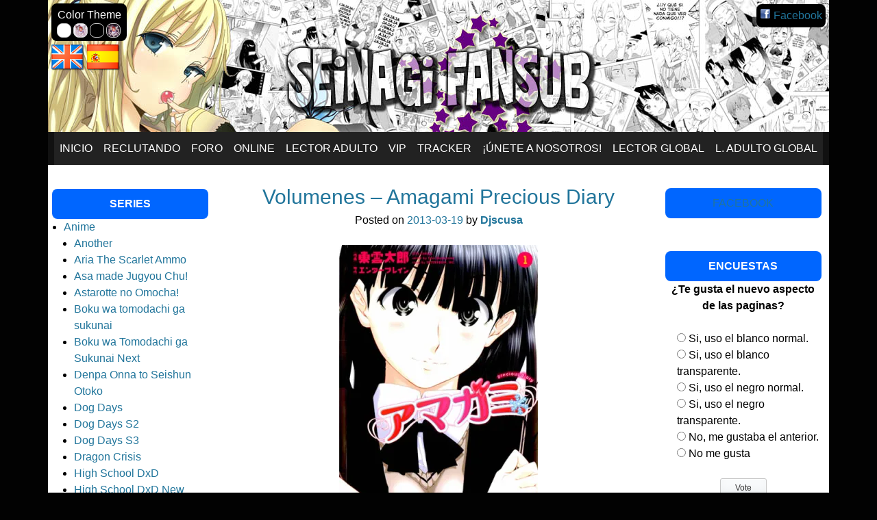

--- FILE ---
content_type: text/html; charset=UTF-8
request_url: https://seinagi.org.es/blog/manga/amagami-precious-diary/
body_size: 25062
content:

<!DOCTYPE html>
<html lang="es">
<head>
	<!-- For Responsive Layout from https://www.catswhocode.com/blog/making-a-website-responsive-in-3-easy-steps -->
	<meta name="viewport" content="width=device-width,initial-scale=1,maximum-scale=1,user-scalable=no">
<meta http-equiv="X-UA-Compatible" content="IE=edge,chrome=1">
<meta name="HandheldFriendly" content="true">
<!-- Responsive Ends Here -->

<meta charset="UTF-8" />
<meta name="viewport" content="width=device-width" />

<link rel="profile" href="//gmpg.org/xfn/11" />
<link rel="pingback" href="https://seinagi.org.es/blog/xmlrpc.php" />
<!--[if lt IE 9]>
<script data-jetpack-boost="ignore" src="https://seinagi.org.es/blog/wp-content/themes/seinagi/js/html5.js" type="text/javascript"></script>
<![endif]-->
<link rel='stylesheet' id='colorcss'  href='https://seinagi.org.es/blog/wp-content/themes/seinagi/style-1.css' type='text/css' media='all' />
<style type="text/css">
.bloque_banner {
	position:absolute;
	z-index:100;
}
.bloque_adsbanner{
	position:fixed;
	top:50%;
	left:50%;
	margin-left: -364px;	
	margin-bottom: -45px;
	width:728px;
	height:90px;
	background:#000000;
	border:1px solid #2f2f2f;
}
.exit_bloque_adsbanner,
.exit_bloque_adsbanner2{
	position:absolute;
	width:24px;
	height:24px;
	background:url(//seinagi.org.es/blog/image/close.png) no-repeat;
	cursor:pointer;
	border-radius:4px;
}
.exit_bloque_adsbanner{
	top:15px;
	left:15px;
}
.exit_bloque_adsbanner2{
	top:15px;
	left:15px;
}
.bloque_adsbanner_no{
}
</style>
<style id="jetpack-boost-critical-css">@media all{body{background:#000}body,button,input{color:#eaeaea}.site-main{background-color:#111}#masthead{width:1140px;margin:0 auto;background-color:#000}.site-content{margin:0 22%;background-color:#111}.widget-area{background-color:#111}.widget-title{text-transform:uppercase;font-weight:700;margin:0 auto;text-align:center;background-color:#06f;color:#fff;padding:10px 0;-moz-border-radius:8px;-khtml-border-radius:8px;-webkit-border-radius:8px;border-radius:8px}}@media all{@charset "UTF-8";#subscribe-email input{width:95%}.screen-reader-text{clip:rect(1px,1px,1px,1px);word-wrap:normal!important;border:0;-webkit-clip-path:inset(50%);clip-path:inset(50%);height:1px;margin:-1px;overflow:hidden;padding:0;position:absolute!important;width:1px}}@media all{@charset "UTF-8";.wp-block-button__link{box-sizing:border-box;display:inline-block;text-align:center;word-break:break-word}:where(.wp-block-button__link){border-radius:9999px;box-shadow:none;padding:calc(.667em + 2px) calc(1.333em + 2px);text-decoration:none}ul{box-sizing:border-box}.aligncenter{clear:both}.screen-reader-text{clip:rect(1px,1px,1px,1px);word-wrap:normal!important;border:0;-webkit-clip-path:inset(50%);clip-path:inset(50%);height:1px;margin:-1px;overflow:hidden;padding:0;position:absolute;width:1px}html :where(img[class*=wp-image-]){height:auto;max-width:100%}.wp-block-button__link{color:#fff;background-color:#32373c;border-radius:9999px;box-shadow:none;text-decoration:none;padding:calc(.667em + 2px) calc(1.333em + 2px);font-size:1.125em}.wp-polls ul li,.wp-polls-ans ul li,.wp-polls-ul li{text-align:left;background-image:none;display:block}.wp-polls ul,.wp-polls-ans ul,.wp-polls-ul{text-align:left;list-style:none;float:none}.wp-polls ul li:before,.wp-polls-ans ul li:before{content:""}.wp-polls INPUT,.wp-polls LABEL,.wp-polls-loading IMG{display:inline;border:0;padding:0;margin:0}.wp-polls-ul{padding:0;margin:0 0 10px 10px}.wp-polls-ans{width:100%;-moz-opacity:1;opacity:1}.wp-polls-loading{display:none;text-align:center;height:16px;line-height:16px}.wp-polls-image{border:0}.wp-polls .Buttons{border:1px solid #c8c8c8;background-color:#f3f6f8}a,blockquote,body,div,form,h1,h2,html,label,li,p,span,strong,ul{border:0;font-family:inherit;font-size:100%;font-style:inherit;font-weight:inherit;margin:0;outline:0;padding:0;vertical-align:baseline}html{font-size:62.5%;overflow-y:scroll;-webkit-text-size-adjust:100%;-ms-text-size-adjust:100%}article,aside,footer,header,nav,section{display:block}ul{list-style:none}blockquote:after,blockquote:before{content:""}blockquote{quotes:""""}a img{border:0}body,button,input{font-family:sans-serif;font-size:16px;font-size:1.6rem;line-height:1.5}h1,h2{clear:both}hr{background-color:#ccc;border:0;height:1px;margin-bottom:1.5em}p{margin-bottom:1.5em}ul{margin:0 0 1.5em 3em}ul{list-style:disc}li>ul{margin-bottom:0;margin-left:1.5em}b,strong{font-weight:700}blockquote{margin:0 1.5em}img{height:auto;max-width:100%}button,input{font-size:100%;margin:0;vertical-align:baseline}button,input{line-height:normal}button,html input[type=button]{border:1px solid #ccc;border-color:#bbb #ccc #bbb #ccc;border-radius:3px;background:#e6e6e6;box-shadow:inset 0 1px 0 rgba(255,255,255,.5),inset 0 15px 17px rgba(255,255,255,.5),inset 0-5px 12px rgba(0,0,0,.05);color:rgba(0,0,0,.8);-webkit-appearance:button;font-size:12px;font-size:1.2rem;line-height:1;padding:.6em 1em .4em;text-shadow:0 1px 0 rgba(255,255,255,.8)}input[type=radio]{box-sizing:border-box;padding:0}input[type=email]{color:#666;border:1px solid #ccc;border-radius:3px}input[type=email]{padding:3px}a{color:#4169e1}.alignleft{display:inline;float:left;margin-right:1.5em}.aligncenter{clear:both;display:block;margin:0 auto}.screen-reader-text{clip:rect(1px,1px,1px,1px);position:absolute!important}[class*=content]:after,[class*=content]:before,[class*=site]:after,[class*=site]:before{content:"";display:table}[class*=content]:after,[class*=site]:after{clear:both}.menu{margin:0 auto!important;display:table}.navigation-main{clear:both;display:block;color:#fff;width:100%}.navigation-main ul{list-style:none;margin:0;padding-left:0}.navigation-main li{position:relative}.navigation-main a{display:block;text-decoration:none}.menu-toggle{display:none}@media screen and (max-width:600px){.menu-toggle{display:block}.navigation-main ul{display:none}}.byline{display:none}.group-blog .byline{display:inline}.hentry{margin:0 0 1.5em;-ms-word-wrap:break-word;word-wrap:break-word;padding:0 5px}.entry-header{text-align:center}.entry-content{margin:1.5em 0 0}.widget{margin:0 0 1.5em}.widget-area ul{margin:0 0 1.5em 1.1em}.widget-area li>ul{margin-bottom:0;margin-left:.9em}.site-title{font-size:4em;font-weight:700;margin-left:-10px}.site-branding{margin-left:50px;display:inline-block;float:left;max-width:100%}.site-description{padding:0 0 20px 0}#page{width:1140px;margin:0 auto}.widget-area{padding:20px 0 0 0}.navigation-main a{display:block;text-decoration:none;padding:0 9px 0 9px}.entry-title{font-size:30px;font-weight:700}.content-area{float:left;width:1140px}#site-navigation{line-height:3em;background-color:#111;text-transform:uppercase;margin-top:-7px}#site-navigation a{color:#fff}.content-hr{border:0;height:1px;background-image:-webkit-linear-gradient(left,rgba(0,0,0,0),rgba(0,0,0,.75),rgba(0,0,0,0));background-image:-moz-linear-gradient(left,rgba(0,0,0,0),rgba(0,0,0,.75),rgba(0,0,0,0));background-image:-ms-linear-gradient(left,rgba(0,0,0,0),rgba(0,0,0,.75),rgba(0,0,0,0));background-image:-o-linear-gradient(left,rgba(0,0,0,0),rgba(0,0,0,.75),rgba(0,0,0,0))}.site-main .widget-area{float:left;margin:1.3%0 0-99.5%;overflow:hidden;width:20%}#right-sidebar{float:right;margin:1.2% 1%0-99%;overflow:hidden;width:20%}a:link{text-decoration:none}a{color:#21759b;text-decoration:none;font-weight:400}.fn{font-style:normal;font-weight:700;text-decoration:none}@media screen and (max-width:1060px){#masthead{width:95%}#page{width:95%}#primary{width:100%}#secondary{width:75%;margin:0 auto;border:none;float:none}#right-sidebar{width:75%;margin:0 auto;border:none;float:none}.entry-title{font-size:25px}.site-title{font-size:3em}.site-content{margin:0 auto;padding:30px;width:86%}}@media screen and (max-width:768px){#masthead{width:95%}#page{width:95%}#primary{width:100%;margin:0;border:none}#secondary{width:75%;margin:0 auto;border:none;float:none}#right-sidebar{width:75%;margin:0 auto;border:none;float:none}.entry-title{font-size:20px;font-weight:700}.site-title{font-size:2em}}img{max-width:100%}.no-description .site-description{display:none}.site-header .menu a{line-height:3em}.site-header .menu,.site-header .menu *{margin:0;padding:0;list-style:none;-webkit-box-sizing:border-box;-moz-box-sizing:border-box;box-sizing:border-box}.site-header .menu{text-align:center}.site-header .menu>li{display:inline}.site-header .menu>li>a{display:inline-block}.site-header .menu li{position:relative;white-space:nowrap}.site-header .menu a{position:relative;padding:0 .5em}@media screen and (min-width:600px){.site-header .menu:after{visibility:hidden;display:block;content:"";clear:both;height:0}.site-header .menu>li{display:block;float:left}.site-header .menu>li>a{margin:0}}.site-header .menu,.site-header .menu a,.site-header .menu li{background:#222;color:#fff}.logo{float:left;margin-bottom:-7px;width:100%}@media (min-width:320px) and (max-width:639px){.urlsocial{margin-top:5px;margin-right:5px}.opciones{margin-left:5px}}@media (min-width:640px) and (max-width:1060px){.urlsocial{margin-top:-16.5%;margin-right:5px}.opciones{margin-left:5px;margin-top:-17%}}@media (min-width:1061px) and (max-width:1140px){.urlsocial{margin-top:-16.5%;margin-right:5px}.opciones{margin-left:5px;margin-top:-17%}}@media (min-width:1141px){.urlsocial{margin-top:-187px;margin-right:5px}.opciones{margin-left:-1135px}}.opciones{float:left;width:110px}.template{background-color:#000;color:#fff;border-radius:8px;padding:5px;text-align:center;margin-top:5px}.color{padding:9px;height:1px;width:1px;border:1px #ccc solid;border-radius:8px;float:left;margin-left:3px}.color1{background-color:#fff}.color2{background-color:#fff;background-image:url(https://seinagi.org.es/blog/wp-content/themes/seinagi/images/f.png);background-repeat:no-repeat}.color3{background-color:#000}.color4{background-color:#000;background-image:url(https://seinagi.org.es/blog/wp-content/themes/seinagi/images/f.png);background-repeat:no-repeat}.urlsocial{float:right;background-color:#000;padding:5px;border-radius:8px}.widget_facebook_likebox{overflow:hidden}#subscribe-email input{width:95%}.screen-reader-text{border:0;clip:rect(1px,1px,1px,1px);clip-path:inset(50%);height:1px;margin:-1px;overflow:hidden;padding:0;position:absolute!important;width:1px;word-wrap:normal!important}}</style><meta name='robots' content='index, follow, max-image-preview:large, max-snippet:-1, max-video-preview:-1' />

	<!-- This site is optimized with the Yoast SEO plugin v20.12 - https://yoast.com/wordpress/plugins/seo/ -->
	<title>Categoría: Amagami Precious Diary | Seinagi Fansub - Español</title>
	<meta name="description" content="En esta la categoría Amagami Precious Diary encontraras todas las publicaciones relacionadas, desde información como sus capítulos, todo traducido al español." />
	<link rel="canonical" href="https://seinagi.org.es/blog/manga/amagami-precious-diary/" />
	<link rel="next" href="https://seinagi.org.es/blog/manga/amagami-precious-diary/page/2/" />
	<meta property="og:locale" content="es_ES" />
	<meta property="og:type" content="article" />
	<meta property="og:title" content="Categoría: Amagami Precious Diary | Seinagi Fansub - Español" />
	<meta property="og:description" content="En esta la categoría Amagami Precious Diary encontraras todas las publicaciones relacionadas, desde información como sus capítulos, todo traducido al español." />
	<meta property="og:url" content="https://seinagi.org.es/blog/manga/amagami-precious-diary/" />
	<meta property="og:site_name" content="Seinagi Fansub - Español" />
	<meta name="twitter:card" content="summary_large_image" />
	<meta name="twitter:site" content="@SeinagiFansub" />
	
	<!-- / Yoast SEO plugin. -->


<link rel='dns-prefetch' href='//i0.wp.com' />
<link rel='dns-prefetch' href='//v0.wordpress.com' />
<link rel="alternate" type="application/rss+xml" title="Seinagi Fansub - Español &raquo; Feed" href="https://seinagi.org.es/blog/feed/" />
<link rel="alternate" type="application/rss+xml" title="Seinagi Fansub - Español &raquo; Feed de los comentarios" href="https://seinagi.org.es/blog/comments/feed/" />
<link rel="alternate" type="application/rss+xml" title="Seinagi Fansub - Español &raquo; Categoría Amagami Precious Diary del feed" href="https://seinagi.org.es/blog/manga/amagami-precious-diary/feed/" />

	<style type="text/css">
	img.wp-smiley,
	img.emoji {
		display: inline !important;
		border: none !important;
		box-shadow: none !important;
		height: 1em !important;
		width: 1em !important;
		margin: 0 0.07em !important;
		vertical-align: -0.1em !important;
		background: none !important;
		padding: 0 !important;
	}
	</style>
	<link rel='stylesheet' id='all-css-36f96f00e97dd7bec912e98877cf1e44' href='https://seinagi.org.es/blog/wp-content/plugins/jetpack/css/jetpack.css?m=1728934658' type='text/css' media='all' />
<link rel="EditURI" type="application/rsd+xml" title="RSD" href="https://seinagi.org.es/blog/xmlrpc.php?rsd" />
<meta name="generator" content="WordPress 6.5.2" />
	<style>img#wpstats{display:none}</style>
		<style type="text/css">.recentcomments a{display:inline !important;padding:0 !important;margin:0 !important;}</style>	<style type="text/css">
			.site-title,
		.site-description {
			position: absolute !important;
			clip: rect(1px 1px 1px 1px); /* IE6, IE7 */
			clip: rect(1px, 1px, 1px, 1px);
		}
		</style>
	<style type="text/css" id="custom-background-css">
body.custom-background { background-color: #020202; }
</style>
				<style type="text/css">
				/* If html does not have either class, do not show lazy loaded images. */
				html:not( .jetpack-lazy-images-js-enabled ):not( .js ) .jetpack-lazy-image {
					display: none;
				}
			</style>
			
		



</head>

<body id="fondo" class="archive category category-amagami-precious-diary category-121 custom-background group-blog no-description">
<div id="page" class="hfeed site">
	
	<header id="masthead" class="site-header" role="banner">
		<div class="site-branding">
			<h1 class="site-title"><a href="https://seinagi.org.es/blog/" title="Seinagi Fansub &#8211; Español" rel="home">Seinagi Fansub &#8211; Español</a></h1>
			<h2 class="site-description">¿Te gusta el manga y el anime? este es tu sitio.</h2>

		</div><!--end site-branding -->


		<!-- Custom Header code from custom-header.php -->
        <div>
		            <div class="logo">
            <a href="https://seinagi.org.es/blog/" title="Seinagi Fansub &#8211; Español" rel="home">
                <img src="https://seinagi.org.es/blog/wp-content/uploads/2015/08/logo2.jpg" width="1140" height="" alt="" />
            </a>
            </div>
	            <div class="opciones">
                <div class="template">
                	<span>Color Theme</span>
                    <a href="#" onClick="_color(1);"><div class="color color1"></div></a>
                    <a href="#" onClick="_color(2);"><div class="color color2"></div></a>
                    <a href="#" onClick="_color(3);"><div class="color color3"></div></a>
                    <a href="#" onClick="_color(4);"><div class="color color4"></div></a>
                    <div style="clear:both;"></div>
                </div>
                <div>  
                    <a href="//seinagi.org.es/blog/en/">        
                        <img src="https://seinagi.org.es/blog/wp-content/themes/seinagi/images/flag_en.png">            
                    </a>        
                    <a href="//seinagi.org.es/blog/">        
                        <img src="https://seinagi.org.es/blog/wp-content/themes/seinagi/images/flag_es.png">            
                    </a>
                </div>
            </div>
            <div class="urlsocial">    
                <a title="Hazte Fan!" href="https://www.facebook.com/SeinagiScanlations" target="_blank">                
                    <img src="https://seinagi.org.es/blog/wp-content/themes/seinagi/images/facebook.png" /> Facebook                    
                </a>               
            </div>
        </div>
        <div style="clear:both;"></div>
		<!-- End Custom Header from custom-header.php -->

		<nav id="site-navigation" class="navigation-main" role="navigation">
			<h1 class="menu-toggle">Menu</h1>
			<div class="screen-reader-text skip-link"><a href="#content" title="Skip to content">Skip to content</a></div>

			<div class="menu-menu-1-container"><ul id="menu-menu-1" class="menu"><li id="menu-item-21300" class="menu-item menu-item-type-custom menu-item-object-custom menu-item-home menu-item-21300"><a href="https://seinagi.org.es/blog/">Inicio</a></li>
<li id="menu-item-22095" class="menu-item menu-item-type-post_type menu-item-object-page menu-item-22095"><a href="https://seinagi.org.es/blog/reclutando/">Reclutando</a></li>
<li id="menu-item-21316" class="menu-item menu-item-type-custom menu-item-object-custom menu-item-21316"><a href="https://seinagi.org.es/forum/">Foro</a></li>
<li id="menu-item-21318" class="menu-item menu-item-type-custom menu-item-object-custom menu-item-21318"><a href="https://seinagi.org.es/online/">Online</a></li>
<li id="menu-item-21317" class="menu-item menu-item-type-custom menu-item-object-custom menu-item-21317"><a href="http://adulto.seinagi.org.es">Lector Adulto</a></li>
<li id="menu-item-21320" class="menu-item menu-item-type-custom menu-item-object-custom menu-item-21320"><a href="https://seinagi.org.es/vip/">VIP</a></li>
<li id="menu-item-21319" class="menu-item menu-item-type-custom menu-item-object-custom menu-item-21319"><a href="https://seinagi.org.es/tracker/">Tracker</a></li>
<li id="menu-item-21452" class="menu-item menu-item-type-custom menu-item-object-custom menu-item-21452"><a href="https://seinagi.org.es/vip/index.php?zone=join">¡Únete a nosotros!</a></li>
<li id="menu-item-21321" class="menu-item menu-item-type-custom menu-item-object-custom menu-item-21321"><a href="http://leermanga.amanteanime.net">Lector Global</a></li>
<li id="menu-item-21322" class="menu-item menu-item-type-custom menu-item-object-custom menu-item-21322"><a href="http://leerhentai.amanteanime.net">L. Adulto Global</a></li>
</ul></div>		</nav><!-- #site-navigation -->
	</header><!-- #masthead -->
	<div id="main" class="site-main">

	<section id="primary" class="content-area">
		<div id="content" class="site-content" role="main">

		
			<header class="page-header">
				<h1 class="page-title">
					<br />				</h1>
							</header><!-- .page-header -->

						
				
<article id="post-6012" class="post-6012 post type-post status-publish format-standard hentry category-amagami-precious-diary">
	<header class="entry-header">
		<h1 class="entry-title"><a href="https://seinagi.org.es/blog/manga/amagami-precious-diary/volumenes-amagami-precious-diary-tsubasa/" rel="bookmark">Volumenes &#8211; Amagami Precious Diary</a></h1>

				<div class="entry-meta">
			Posted on <a href="https://seinagi.org.es/blog/manga/amagami-precious-diary/volumenes-amagami-precious-diary-tsubasa/" title="03:10" rel="bookmark"><time class="entry-date" datetime="2013-03-19T03:10:50+01:00">2013-03-19</time></a><span class="byline"> by <span class="author vcard"><a class="url fn n" href="https://seinagi.org.es/blog/author/djscusa/" title="View all posts by Djscusa" rel="author">Djscusa</a></span></span>		</div><!-- .entry-meta -->
			</header><!-- .entry-header -->

		<div class="entry-content">
		<div>
<div style="text-align: center;">
<div id="msg_1300">
<div align="center"><img fetchpriority="high" decoding="async" alt src="https://i0.wp.com/img.seinagi.org.es/portadas/Amagami%20Precious%20Diary%20-%20Tsubasa.jpg?resize=290%2C400&#038;ssl=1" width="290" height="400" data-recalc-dims="1" data-lazy-src="https://i0.wp.com/img.seinagi.org.es/portadas/Amagami%20Precious%20Diary%20-%20Tsubasa.jpg?resize=290%2C400&amp;is-pending-load=1#038;ssl=1" srcset="[data-uri]" class=" jetpack-lazy-image"><noscript><img data-lazy-fallback="1" fetchpriority="high" decoding="async" alt="" src="https://i0.wp.com/img.seinagi.org.es/portadas/Amagami%20Precious%20Diary%20-%20Tsubasa.jpg?resize=290%2C400&#038;ssl=1" width="290" height="400" data-recalc-dims="1"  /></noscript></div>
<p><strong>Nombre:</strong> Amagami Precious Diary<br />
<strong>Nombres Alternativos:</strong> アマガミprecious diary, Amagami Precious Diary, Shinonome Amagami<br />
<strong>Autor:</strong> SHINONOME Taro<br />
<strong>Artista:</strong> SHINONOME Taro<br />
<strong>Año:</strong> 2009<br />
<strong>Genero:</strong> Comedia, Ecchi, Romance, Vida Escolar, Seinen.<br />
<strong>Sinopsis:</strong> Basado en el juego de simulador de citas, Basadas en las heroinas.<br />
<strong>Personajes:</strong><br />
<strong>Tsubasa:</strong> Volumenes 1 y 2<br />
<strong>Kaoru:</strong> Volumenes 3 y 4</p>
<div align="center">
<table>
<tbody>
<tr>
<td>
<div align="center"><strong> Extra 004</strong><br />
<a href="https://seinagi.org.es/vip/id/7" target="_blank"><img decoding="async" alt src="https://i0.wp.com/seinagi.org.es/blog/image/AA.png?w=510&#038;ssl=1" data-recalc-dims="1" data-lazy-src="https://i0.wp.com/seinagi.org.es/blog/image/AA.png?w=510&amp;is-pending-load=1#038;ssl=1" srcset="[data-uri]" class=" jetpack-lazy-image"><noscript><img data-lazy-fallback="1" decoding="async" alt="" src="https://i0.wp.com/seinagi.org.es/blog/image/AA.png?w=510&#038;ssl=1" data-recalc-dims="1"  /></noscript></a></div>
</td>
<td>
<div align="center"><strong> Extra 005</strong><br />
<a href="https://seinagi.org.es/vip/id/8" target="_blank"><img decoding="async" alt src="https://i0.wp.com/seinagi.org.es/blog/image/AA.png?w=510&#038;ssl=1" data-recalc-dims="1" data-lazy-src="https://i0.wp.com/seinagi.org.es/blog/image/AA.png?w=510&amp;is-pending-load=1#038;ssl=1" srcset="[data-uri]" class=" jetpack-lazy-image"><noscript><img data-lazy-fallback="1" decoding="async" alt="" src="https://i0.wp.com/seinagi.org.es/blog/image/AA.png?w=510&#038;ssl=1" data-recalc-dims="1"  /></noscript></a></div>
</td>
</tr>
<tr>
<td>
<div align="center"><strong> Extra 006</strong><br />
<a href="https://seinagi.org.es/vip/id/9" target="_blank"><img decoding="async" alt src="https://i0.wp.com/seinagi.org.es/blog/image/AA.png?w=510&#038;ssl=1" data-recalc-dims="1" data-lazy-src="https://i0.wp.com/seinagi.org.es/blog/image/AA.png?w=510&amp;is-pending-load=1#038;ssl=1" srcset="[data-uri]" class=" jetpack-lazy-image"><noscript><img data-lazy-fallback="1" decoding="async" alt="" src="https://i0.wp.com/seinagi.org.es/blog/image/AA.png?w=510&#038;ssl=1" data-recalc-dims="1"  /></noscript></a></div>
</td>
<td>
<div align="center"><strong> Extra 007</strong><br />
<a href="https://seinagi.org.es/vip/id/10" target="_blank"><img decoding="async" alt src="https://i0.wp.com/seinagi.org.es/blog/image/AA.png?w=510&#038;ssl=1" data-recalc-dims="1" data-lazy-src="https://i0.wp.com/seinagi.org.es/blog/image/AA.png?w=510&amp;is-pending-load=1#038;ssl=1" srcset="[data-uri]" class=" jetpack-lazy-image"><noscript><img data-lazy-fallback="1" decoding="async" alt="" src="https://i0.wp.com/seinagi.org.es/blog/image/AA.png?w=510&#038;ssl=1" data-recalc-dims="1"  /></noscript></a></div>
</td>
</tr>
<tr>
<td>
<div align="center"><strong> Extra 008</strong><br />
<a href="https://seinagi.org.es/vip/id/11" target="_blank"><img decoding="async" alt src="https://i0.wp.com/seinagi.org.es/blog/image/AA.png?w=510&#038;ssl=1" data-recalc-dims="1" data-lazy-src="https://i0.wp.com/seinagi.org.es/blog/image/AA.png?w=510&amp;is-pending-load=1#038;ssl=1" srcset="[data-uri]" class=" jetpack-lazy-image"><noscript><img data-lazy-fallback="1" decoding="async" alt="" src="https://i0.wp.com/seinagi.org.es/blog/image/AA.png?w=510&#038;ssl=1" data-recalc-dims="1"  /></noscript></a></div>
</td>
<td>
<div align="center"><strong> Extra 009</strong><br />
<a href="https://seinagi.org.es/vip/id/12" target="_blank"><img decoding="async" alt src="https://i0.wp.com/seinagi.org.es/blog/image/AA.png?w=510&#038;ssl=1" data-recalc-dims="1" data-lazy-src="https://i0.wp.com/seinagi.org.es/blog/image/AA.png?w=510&amp;is-pending-load=1#038;ssl=1" srcset="[data-uri]" class=" jetpack-lazy-image"><noscript><img data-lazy-fallback="1" decoding="async" alt="" src="https://i0.wp.com/seinagi.org.es/blog/image/AA.png?w=510&#038;ssl=1" data-recalc-dims="1"  /></noscript></a></div>
</td>
</tr>
</tbody>
</table>
<table>
<tbody>
<tr>
<td>
<div align="center"><strong>Volumen 01</strong><br />
<a href="https://seinagi.org.es/vip/id/3" target="_blank"><img decoding="async" alt src="https://i0.wp.com/seinagi.org.es/blog/image/AA.png?w=510&#038;ssl=1" data-recalc-dims="1" data-lazy-src="https://i0.wp.com/seinagi.org.es/blog/image/AA.png?w=510&amp;is-pending-load=1#038;ssl=1" srcset="[data-uri]" class=" jetpack-lazy-image"><noscript><img data-lazy-fallback="1" decoding="async" alt="" src="https://i0.wp.com/seinagi.org.es/blog/image/AA.png?w=510&#038;ssl=1" data-recalc-dims="1"  /></noscript></a></div>
</td>
<td>
<div align="center"><strong>Volumen 02</strong><br />
<a href="https://seinagi.org.es/vip/id/4" target="_blank"><img decoding="async" alt src="https://i0.wp.com/seinagi.org.es/blog/image/AA.png?w=510&#038;ssl=1" data-recalc-dims="1" data-lazy-src="https://i0.wp.com/seinagi.org.es/blog/image/AA.png?w=510&amp;is-pending-load=1#038;ssl=1" srcset="[data-uri]" class=" jetpack-lazy-image"><noscript><img data-lazy-fallback="1" decoding="async" alt="" src="https://i0.wp.com/seinagi.org.es/blog/image/AA.png?w=510&#038;ssl=1" data-recalc-dims="1"  /></noscript></a></div>
</td>
</tr>
<tr>
<td>
<div align="center"><strong>Volumen 03</strong><br />
<a href="https://seinagi.org.es/vip/id/5" target="_blank"><img decoding="async" alt src="https://i0.wp.com/seinagi.org.es/blog/image/AA.png?w=510&#038;ssl=1" data-recalc-dims="1" data-lazy-src="https://i0.wp.com/seinagi.org.es/blog/image/AA.png?w=510&amp;is-pending-load=1#038;ssl=1" srcset="[data-uri]" class=" jetpack-lazy-image"><noscript><img data-lazy-fallback="1" decoding="async" alt="" src="https://i0.wp.com/seinagi.org.es/blog/image/AA.png?w=510&#038;ssl=1" data-recalc-dims="1"  /></noscript></a></div>
</td>
<td>
<div align="center"><strong>Volumen 04</strong><br />
<a href="https://seinagi.org.es/vip/id/6" target="_blank"><img decoding="async" alt src="https://i0.wp.com/seinagi.org.es/blog/image/AA.png?w=510&#038;ssl=1" data-recalc-dims="1" data-lazy-src="https://i0.wp.com/seinagi.org.es/blog/image/AA.png?w=510&amp;is-pending-load=1#038;ssl=1" srcset="[data-uri]" class=" jetpack-lazy-image"><noscript><img data-lazy-fallback="1" decoding="async" alt="" src="https://i0.wp.com/seinagi.org.es/blog/image/AA.png?w=510&#038;ssl=1" data-recalc-dims="1"  /></noscript></a></div>
</td>
</tr>
</tbody>
</table>
</div>
</div>
</div>
<div style="text-align: center;"></div>
<div style="text-align: center;"><strong>Fascinate:</strong><br />
<a href="https://seinagi.org.es/vip/id/182" target="_blank"><img decoding="async" alt src="https://i0.wp.com/seinagi.org.es/blog/image/AA.png?w=510&#038;ssl=1" data-recalc-dims="1" data-lazy-src="https://i0.wp.com/seinagi.org.es/blog/image/AA.png?w=510&amp;is-pending-load=1#038;ssl=1" srcset="[data-uri]" class=" jetpack-lazy-image"><noscript><img data-lazy-fallback="1" decoding="async" alt="" src="https://i0.wp.com/seinagi.org.es/blog/image/AA.png?w=510&#038;ssl=1" data-recalc-dims="1"  /></noscript></a></p>
</div>
</div>
			</div><!-- .entry-content -->
	
	<footer class="entry-meta">
								<span class="cat-links">
				Posted in <a href="https://seinagi.org.es/blog/manga/amagami-precious-diary/" rel="category tag">Amagami Precious Diary</a>			</span>
			
					
				<span class="sep"> | </span>
		<span class="comments-link"><a href="https://seinagi.org.es/blog/manga/amagami-precious-diary/volumenes-amagami-precious-diary-tsubasa/#comments">5 Comments</a></span>
		
			</footer><!-- .entry-meta -->
</article><!-- #post-## -->
<hr class="content-hr">

			
				
<article id="post-9935" class="post-9935 post type-post status-publish format-standard hentry category-amagami-precious-diary">
	<header class="entry-header">
		<h1 class="entry-title"><a href="https://seinagi.org.es/blog/manga/amagami-precious-diary/el-regreso-amagami-precious-diary-extras-08-09/" rel="bookmark">EL REGRESO!! AMAGAMI PRECIOUS DIARY EXTRAS 08 &amp; 09The Comeback!! Amagami Precious Diary Extra 08 &amp; 09</a></h1>

				<div class="entry-meta">
			Posted on <a href="https://seinagi.org.es/blog/manga/amagami-precious-diary/el-regreso-amagami-precious-diary-extras-08-09/" title="04:07" rel="bookmark"><time class="entry-date" datetime="2012-01-23T04:07:53+01:00">2012-01-23</time></a><span class="byline"> by <span class="author vcard"><a class="url fn n" href="https://seinagi.org.es/blog/author/hao/" title="View all posts by Hao" rel="author">Hao</a></span></span>		</div><!-- .entry-meta -->
			</header><!-- .entry-header -->

		<div class="entry-content">
		<div id="attachment_9937" style="width: 289px" class="wp-caption aligncenter"><a href="https://i0.wp.com/seinagi.org.es/blog/wp-content/uploads/2012/01/ex08_22.jpg?ssl=1" rel="lightbox[9935]"><img decoding="async" aria-describedby="caption-attachment-9937" class="size-medium wp-image-9937 jetpack-lazy-image" alt src="https://i0.wp.com/seinagi.org.es/blog/wp-content/uploads/2012/01/ex08_22.jpg?resize=279%2C400&#038;ssl=1" width="279" height="400" data-recalc-dims="1" data-lazy-srcset="https://i0.wp.com/seinagi.org.es/blog/wp-content/uploads/2012/01/ex08_22.jpg?resize=279%2C400&amp;ssl=1 279w, https://i0.wp.com/seinagi.org.es/blog/wp-content/uploads/2012/01/ex08_22.jpg?resize=715%2C1024&amp;ssl=1 715w, https://i0.wp.com/seinagi.org.es/blog/wp-content/uploads/2012/01/ex08_22.jpg?w=839&amp;ssl=1 839w" data-lazy-sizes="(max-width: 279px) 100vw, 279px" data-lazy-src="https://i0.wp.com/seinagi.org.es/blog/wp-content/uploads/2012/01/ex08_22.jpg?resize=279%2C400&amp;is-pending-load=1#038;ssl=1" srcset="[data-uri]"><noscript><img data-lazy-fallback="1" decoding="async" aria-describedby="caption-attachment-9937" class="size-medium wp-image-9937" alt="" src="https://i0.wp.com/seinagi.org.es/blog/wp-content/uploads/2012/01/ex08_22.jpg?resize=279%2C400&#038;ssl=1" width="279" height="400" srcset="https://i0.wp.com/seinagi.org.es/blog/wp-content/uploads/2012/01/ex08_22.jpg?resize=279%2C400&amp;ssl=1 279w, https://i0.wp.com/seinagi.org.es/blog/wp-content/uploads/2012/01/ex08_22.jpg?resize=715%2C1024&amp;ssl=1 715w, https://i0.wp.com/seinagi.org.es/blog/wp-content/uploads/2012/01/ex08_22.jpg?w=839&amp;ssl=1 839w" sizes="(max-width: 279px) 100vw, 279px" data-recalc-dims="1"  /></noscript></a><p id="caption-attachment-9937" class="wp-caption-text">En serio&#8230; Junichi merece esto? O-Ó</p></div>
<p>Hola a todos(as?) aun se acuerdan de mi? xD</p>
<p>Ha pasado mucho tiempo desde que me desaparecí pero en mi defensa fue por causas ajenas a mi voluntad (Encerrado en la prision por loli&#8230;) pero al menos puedo decir lo mismo que dijo alguna vez Earl de «My name is earl» tengo mi lista (aplicado a mi; de mangas) por hacer y estoy de vuelta.</p>
<p>Pero ya en serio, les pido unas sinceras disculpas por haberme desaparecido tanto tiempo sin avisar y asi retrasar muchos mangas (Amagami, Princess, etc.)</p>
<p>de corazon se los digo, y les prometo con una promesa que me sale de mi ronco pecho a los que me sepan disculpar y me sigan de ahora en adelante no les faltaran mangas lolis ni gore xDDDD y mucho menos amagami jajaja</p>
<p>En fin sepan que sigo vivo y aun tengo algunos proyectos en mente asi que no me pierdan la pista :)</p>
<p>Y por ultimo les dejo lo que les vine a traer:</p>
<p>DELETE</p>
<p>Una pequeña aclaracion con respecto al extra 09, si se fijan bien, el ******** que pongo es al post del capitulo final del arco de Kaoru, y es por que aunque si es el final  estos especiales tienen su propia denominacion dentro de la publicaciones<br />
del fansub y queria hacer la aclaracion  :mrgreen:</p>
<p>Y por lo que veo esto es el final de AMAGAMI PRECIOUS DIARY :(</p>
<p>aunque espero que el autor solo este en proceso de crear su nuevo manga&#8230;</p>
			</div><!-- .entry-content -->
	
	<footer class="entry-meta">
								<span class="cat-links">
				Posted in <a href="https://seinagi.org.es/blog/manga/amagami-precious-diary/" rel="category tag">Amagami Precious Diary</a>			</span>
			
					
				<span class="sep"> | </span>
		<span class="comments-link"><a href="https://seinagi.org.es/blog/manga/amagami-precious-diary/el-regreso-amagami-precious-diary-extras-08-09/#comments">4 Comments</a></span>
		
			</footer><!-- .entry-meta -->
</article><!-- #post-## -->
<hr class="content-hr">

			
				
<article id="post-9906" class="post-9906 post type-post status-publish format-standard hentry category-amagami-precious-diary">
	<header class="entry-header">
		<h1 class="entry-title"><a href="https://seinagi.org.es/blog/manga/amagami-precious-diary/amagami-precious-diary-16-5/" rel="bookmark">Amagami Precious Diary-16.5 (Extra 9)</a></h1>

				<div class="entry-meta">
			Posted on <a href="https://seinagi.org.es/blog/manga/amagami-precious-diary/amagami-precious-diary-16-5/" title="22:01" rel="bookmark"><time class="entry-date" datetime="2012-01-22T22:01:36+01:00">2012-01-22</time></a><span class="byline"> by <span class="author vcard"><a class="url fn n" href="https://seinagi.org.es/blog/author/amanteanime/" title="View all posts by amanteanime" rel="author">amanteanime</a></span></span>		</div><!-- .entry-meta -->
			</header><!-- .entry-header -->

		<div class="entry-content">
		<p style="text-align: center;"><a href="https://i0.wp.com/seinagi.org.es/blog/wp-content/uploads/2012/01/amanteanime19.jpg?ssl=1" rel="lightbox[9906]"><img decoding="async" class="aligncenter size-medium wp-image-9907 jetpack-lazy-image" title="amanteanime" alt src="https://i0.wp.com/seinagi.org.es/blog/wp-content/uploads/2012/01/amanteanime19.jpg?resize=500%2C350&#038;ssl=1" width="500" height="350" data-recalc-dims="1" data-lazy-srcset="https://i0.wp.com/seinagi.org.es/blog/wp-content/uploads/2012/01/amanteanime19.jpg?resize=500%2C350&amp;ssl=1 500w, https://i0.wp.com/seinagi.org.es/blog/wp-content/uploads/2012/01/amanteanime19.jpg?w=778&amp;ssl=1 778w" data-lazy-sizes="(max-width: 500px) 100vw, 500px" data-lazy-src="https://i0.wp.com/seinagi.org.es/blog/wp-content/uploads/2012/01/amanteanime19.jpg?resize=500%2C350&amp;is-pending-load=1#038;ssl=1" srcset="[data-uri]"><noscript><img data-lazy-fallback="1" decoding="async" class="aligncenter size-medium wp-image-9907" title="amanteanime" alt="" src="https://i0.wp.com/seinagi.org.es/blog/wp-content/uploads/2012/01/amanteanime19.jpg?resize=500%2C350&#038;ssl=1" width="500" height="350" srcset="https://i0.wp.com/seinagi.org.es/blog/wp-content/uploads/2012/01/amanteanime19.jpg?resize=500%2C350&amp;ssl=1 500w, https://i0.wp.com/seinagi.org.es/blog/wp-content/uploads/2012/01/amanteanime19.jpg?w=778&amp;ssl=1 778w" sizes="(max-width: 500px) 100vw, 500px" data-recalc-dims="1"  /></noscript></a>si.. un trio  :twisted:</p>
<p style="text-align: center;">tuve un error y pensaba que el  extra era otro, con esto se termina el arco de kaoru  donde la hambrienta de kaoru se lo come al pobre de jounichi,</p>
<p style="text-align: center;"><a href="https://i0.wp.com/seinagi.org.es/blog/wp-content/uploads/2012/01/amanteanime20.jpg?ssl=1" rel="lightbox[9906]"><img decoding="async" class="aligncenter size-medium wp-image-9908 jetpack-lazy-image" title="amanteanime" alt src="https://i0.wp.com/seinagi.org.es/blog/wp-content/uploads/2012/01/amanteanime20.jpg?resize=248%2C400&#038;ssl=1" width="248" height="400" data-recalc-dims="1" data-lazy-srcset="https://i0.wp.com/seinagi.org.es/blog/wp-content/uploads/2012/01/amanteanime20.jpg?resize=248%2C400&amp;ssl=1 248w, https://i0.wp.com/seinagi.org.es/blog/wp-content/uploads/2012/01/amanteanime20.jpg?w=475&amp;ssl=1 475w" data-lazy-sizes="(max-width: 248px) 100vw, 248px" data-lazy-src="https://i0.wp.com/seinagi.org.es/blog/wp-content/uploads/2012/01/amanteanime20.jpg?resize=248%2C400&amp;is-pending-load=1#038;ssl=1" srcset="[data-uri]"><noscript><img data-lazy-fallback="1" loading="lazy" decoding="async" class="aligncenter size-medium wp-image-9908" title="amanteanime" alt="" src="https://i0.wp.com/seinagi.org.es/blog/wp-content/uploads/2012/01/amanteanime20.jpg?resize=248%2C400&#038;ssl=1" width="248" height="400" srcset="https://i0.wp.com/seinagi.org.es/blog/wp-content/uploads/2012/01/amanteanime20.jpg?resize=248%2C400&amp;ssl=1 248w, https://i0.wp.com/seinagi.org.es/blog/wp-content/uploads/2012/01/amanteanime20.jpg?w=475&amp;ssl=1 475w" sizes="(max-width: 248px) 100vw, 248px" data-recalc-dims="1"  /></noscript></a>no me culpen si alguien se siente identificado , y por cierto NOTICIA DE ULTIMA HORA, aparecio HAOOOOOOO, si señores , ya pronto tendremo hentai y mucho gore por estos lados , preparen estomago Muajakajkakajkajkajaa</p>
<p style="text-align: center;"><strong>DELETE</strong></p>
			</div><!-- .entry-content -->
	
	<footer class="entry-meta">
								<span class="cat-links">
				Posted in <a href="https://seinagi.org.es/blog/manga/amagami-precious-diary/" rel="category tag">Amagami Precious Diary</a>			</span>
			
					
				<span class="sep"> | </span>
		<span class="comments-link"><a href="https://seinagi.org.es/blog/manga/amagami-precious-diary/amagami-precious-diary-16-5/#comments">6 Comments</a></span>
		
			</footer><!-- .entry-meta -->
</article><!-- #post-## -->
<hr class="content-hr">

			
				
<article id="post-9880" class="post-9880 post type-post status-publish format-standard hentry category-amagami-precious-diary">
	<header class="entry-header">
		<h1 class="entry-title"><a href="https://seinagi.org.es/blog/manga/amagami-precious-diary/amagami-precious-diary-kaoru-15-16-fin/" rel="bookmark">Amagami Precious Diary-Kaoru 15-16 (FIN)</a></h1>

				<div class="entry-meta">
			Posted on <a href="https://seinagi.org.es/blog/manga/amagami-precious-diary/amagami-precious-diary-kaoru-15-16-fin/" title="16:01" rel="bookmark"><time class="entry-date" datetime="2012-01-20T16:01:58+01:00">2012-01-20</time></a><span class="byline"> by <span class="author vcard"><a class="url fn n" href="https://seinagi.org.es/blog/author/amanteanime/" title="View all posts by amanteanime" rel="author">amanteanime</a></span></span>		</div><!-- .entry-meta -->
			</header><!-- .entry-header -->

		<div class="entry-content">
		<p style="text-align: justify;"><a href="https://i0.wp.com/seinagi.org.es/blog/wp-content/uploads/2012/01/amanteanime16.jpg?ssl=1" rel="lightbox[9880]"><img decoding="async" class="aligncenter size-medium wp-image-9881 jetpack-lazy-image" title="amanteanime" alt src="https://i0.wp.com/seinagi.org.es/blog/wp-content/uploads/2012/01/amanteanime16.jpg?resize=287%2C400&#038;ssl=1" width="287" height="400" data-recalc-dims="1" data-lazy-srcset="https://i0.wp.com/seinagi.org.es/blog/wp-content/uploads/2012/01/amanteanime16.jpg?resize=287%2C400&amp;ssl=1 287w, https://i0.wp.com/seinagi.org.es/blog/wp-content/uploads/2012/01/amanteanime16.jpg?w=318&amp;ssl=1 318w" data-lazy-sizes="(max-width: 287px) 100vw, 287px" data-lazy-src="https://i0.wp.com/seinagi.org.es/blog/wp-content/uploads/2012/01/amanteanime16.jpg?resize=287%2C400&amp;is-pending-load=1#038;ssl=1" srcset="[data-uri]"><noscript><img data-lazy-fallback="1" loading="lazy" decoding="async" class="aligncenter size-medium wp-image-9881" title="amanteanime" alt="" src="https://i0.wp.com/seinagi.org.es/blog/wp-content/uploads/2012/01/amanteanime16.jpg?resize=287%2C400&#038;ssl=1" width="287" height="400" srcset="https://i0.wp.com/seinagi.org.es/blog/wp-content/uploads/2012/01/amanteanime16.jpg?resize=287%2C400&amp;ssl=1 287w, https://i0.wp.com/seinagi.org.es/blog/wp-content/uploads/2012/01/amanteanime16.jpg?w=318&amp;ssl=1 318w" sizes="(max-width: 287px) 100vw, 287px" data-recalc-dims="1"  /></noscript></a>y  listo , se nos acabo el arco de Kaoru,  aun hao desaparecido  se le agradece haber iniciado el proyecto , lo matare cuando regrese xD, les dejamos con los dos capitulos  restantes ,  recalco mis agradecimientos a clerono por su rapida asistencia,</p>
<p style="text-align: center;">DELETE</p>
			</div><!-- .entry-content -->
	
	<footer class="entry-meta">
								<span class="cat-links">
				Posted in <a href="https://seinagi.org.es/blog/manga/amagami-precious-diary/" rel="category tag">Amagami Precious Diary</a>			</span>
			
					
				<span class="sep"> | </span>
		<span class="comments-link"><a href="https://seinagi.org.es/blog/manga/amagami-precious-diary/amagami-precious-diary-kaoru-15-16-fin/#comments">10 Comments</a></span>
		
			</footer><!-- .entry-meta -->
</article><!-- #post-## -->
<hr class="content-hr">

			
				
<article id="post-9866" class="post-9866 post type-post status-publish format-standard hentry category-amagami-precious-diary">
	<header class="entry-header">
		<h1 class="entry-title"><a href="https://seinagi.org.es/blog/manga/amagami-precious-diary/amagami-precious-diary-kaoru-14/" rel="bookmark">Amagami Precious Diary-Kaoru 14</a></h1>

				<div class="entry-meta">
			Posted on <a href="https://seinagi.org.es/blog/manga/amagami-precious-diary/amagami-precious-diary-kaoru-14/" title="02:32" rel="bookmark"><time class="entry-date" datetime="2012-01-19T02:32:51+01:00">2012-01-19</time></a><span class="byline"> by <span class="author vcard"><a class="url fn n" href="https://seinagi.org.es/blog/author/amanteanime/" title="View all posts by amanteanime" rel="author">amanteanime</a></span></span>		</div><!-- .entry-meta -->
			</header><!-- .entry-header -->

		<div class="entry-content">
		<p style="text-align: center;"><a href="https://i0.wp.com/seinagi.org.es/blog/wp-content/uploads/2012/01/amanteanime15.jpg?ssl=1" rel="lightbox[9866]"><img decoding="async" class="aligncenter size-medium wp-image-9867 jetpack-lazy-image" title="amanteanime" alt src="https://i0.wp.com/seinagi.org.es/blog/wp-content/uploads/2012/01/amanteanime15.jpg?resize=456%2C400&#038;ssl=1" width="456" height="400" data-recalc-dims="1" data-lazy-srcset="https://i0.wp.com/seinagi.org.es/blog/wp-content/uploads/2012/01/amanteanime15.jpg?resize=456%2C400&amp;ssl=1 456w, https://i0.wp.com/seinagi.org.es/blog/wp-content/uploads/2012/01/amanteanime15.jpg?w=570&amp;ssl=1 570w" data-lazy-sizes="(max-width: 456px) 100vw, 456px" data-lazy-src="https://i0.wp.com/seinagi.org.es/blog/wp-content/uploads/2012/01/amanteanime15.jpg?resize=456%2C400&amp;is-pending-load=1#038;ssl=1" srcset="[data-uri]"><noscript><img data-lazy-fallback="1" loading="lazy" decoding="async" class="aligncenter size-medium wp-image-9867" title="amanteanime" alt="" src="https://i0.wp.com/seinagi.org.es/blog/wp-content/uploads/2012/01/amanteanime15.jpg?resize=456%2C400&#038;ssl=1" width="456" height="400" srcset="https://i0.wp.com/seinagi.org.es/blog/wp-content/uploads/2012/01/amanteanime15.jpg?resize=456%2C400&amp;ssl=1 456w, https://i0.wp.com/seinagi.org.es/blog/wp-content/uploads/2012/01/amanteanime15.jpg?w=570&amp;ssl=1 570w" sizes="(max-width: 456px) 100vw, 456px" data-recalc-dims="1"  /></noscript></a>les dejo con otro capitulo ya nos faltaria dos mas para terminar el arco de kaoru , gracias a clero por su participacion</p>
<p style="text-align: center;"><strong>DELETE</strong></p>
			</div><!-- .entry-content -->
	
	<footer class="entry-meta">
								<span class="cat-links">
				Posted in <a href="https://seinagi.org.es/blog/manga/amagami-precious-diary/" rel="category tag">Amagami Precious Diary</a>			</span>
			
					
				<span class="sep"> | </span>
		<span class="comments-link"><a href="https://seinagi.org.es/blog/manga/amagami-precious-diary/amagami-precious-diary-kaoru-14/#comments">3 Comments</a></span>
		
			</footer><!-- .entry-meta -->
</article><!-- #post-## -->
<hr class="content-hr">

			
				
<article id="post-9833" class="post-9833 post type-post status-publish format-standard hentry category-amagami-precious-diary">
	<header class="entry-header">
		<h1 class="entry-title"><a href="https://seinagi.org.es/blog/manga/amagami-precious-diary/amagami-precious-diary-kaoru-13/" rel="bookmark">Amagami Precious Diary-Kaoru 13</a></h1>

				<div class="entry-meta">
			Posted on <a href="https://seinagi.org.es/blog/manga/amagami-precious-diary/amagami-precious-diary-kaoru-13/" title="02:59" rel="bookmark"><time class="entry-date" datetime="2012-01-18T02:59:54+01:00">2012-01-18</time></a><span class="byline"> by <span class="author vcard"><a class="url fn n" href="https://seinagi.org.es/blog/author/amanteanime/" title="View all posts by amanteanime" rel="author">amanteanime</a></span></span>		</div><!-- .entry-meta -->
			</header><!-- .entry-header -->

		<div class="entry-content">
		<p style="text-align: center;"><a href="https://i0.wp.com/seinagi.org.es/blog/wp-content/uploads/2012/01/amanteanime13.jpg?ssl=1" rel="lightbox[9833]"><img decoding="async" class="aligncenter size-medium wp-image-9834 jetpack-lazy-image" title="amanteanime" alt src="https://i0.wp.com/seinagi.org.es/blog/wp-content/uploads/2012/01/amanteanime13.jpg?resize=264%2C400&#038;ssl=1" width="264" height="400" data-recalc-dims="1" data-lazy-srcset="https://i0.wp.com/seinagi.org.es/blog/wp-content/uploads/2012/01/amanteanime13.jpg?resize=264%2C400&amp;ssl=1 264w, https://i0.wp.com/seinagi.org.es/blog/wp-content/uploads/2012/01/amanteanime13.jpg?w=367&amp;ssl=1 367w" data-lazy-sizes="(max-width: 264px) 100vw, 264px" data-lazy-src="https://i0.wp.com/seinagi.org.es/blog/wp-content/uploads/2012/01/amanteanime13.jpg?resize=264%2C400&amp;is-pending-load=1#038;ssl=1" srcset="[data-uri]"><noscript><img data-lazy-fallback="1" loading="lazy" decoding="async" class="aligncenter size-medium wp-image-9834" title="amanteanime" alt="" src="https://i0.wp.com/seinagi.org.es/blog/wp-content/uploads/2012/01/amanteanime13.jpg?resize=264%2C400&#038;ssl=1" width="264" height="400" srcset="https://i0.wp.com/seinagi.org.es/blog/wp-content/uploads/2012/01/amanteanime13.jpg?resize=264%2C400&amp;ssl=1 264w, https://i0.wp.com/seinagi.org.es/blog/wp-content/uploads/2012/01/amanteanime13.jpg?w=367&amp;ssl=1 367w" sizes="(max-width: 264px) 100vw, 264px" data-recalc-dims="1"  /></noscript></a>hyo aqui Amante , como veran la serie quedo parada a causa de  que HAO esta desaparecido , y viendo que la serie  ya esta completa, aprovecho  yo para terminarla , gracias a clerono por su ayuda</p>
<p style="text-align: center;"><strong>DELETE</strong></p>
			</div><!-- .entry-content -->
	
	<footer class="entry-meta">
								<span class="cat-links">
				Posted in <a href="https://seinagi.org.es/blog/manga/amagami-precious-diary/" rel="category tag">Amagami Precious Diary</a>			</span>
			
					
				<span class="sep"> | </span>
		<span class="comments-link"><a href="https://seinagi.org.es/blog/manga/amagami-precious-diary/amagami-precious-diary-kaoru-13/#comments">4 Comments</a></span>
		
			</footer><!-- .entry-meta -->
</article><!-- #post-## -->
<hr class="content-hr">

			
				
<article id="post-9250" class="post-9250 post type-post status-publish format-standard hentry category-amagami-precious-diary category-boku-wa-tomodachi-ga-sukunai-plus category-raw category-to-love-ru-darkness category-tonari-no-randoseru-w">
	<header class="entry-header">
		<h1 class="entry-title"><a href="https://seinagi.org.es/blog/manga/amagami-precious-diary/rawto-loveru-darkness-extra3-tonari-no-randoseru-w-7-boku-plus-5-y-amagami-precious-diary-kaoru-16-fin/" rel="bookmark">[RAW]To Loveru Darkness Extra3, Tonari no Randoseru W 7, Boku plus 5 y Amagami Precious Diary &#8211; Kaoru &#8211; 16 FIN</a></h1>

				<div class="entry-meta">
			Posted on <a href="https://seinagi.org.es/blog/manga/amagami-precious-diary/rawto-loveru-darkness-extra3-tonari-no-randoseru-w-7-boku-plus-5-y-amagami-precious-diary-kaoru-16-fin/" title="09:34" rel="bookmark"><time class="entry-date" datetime="2011-11-26T09:34:41+01:00">2011-11-26</time></a><span class="byline"> by <span class="author vcard"><a class="url fn n" href="https://seinagi.org.es/blog/author/djscusa/" title="View all posts by Djscusa" rel="author">Djscusa</a></span></span>		</div><!-- .entry-meta -->
			</header><!-- .entry-header -->

		<div class="entry-content">
		<p style="text-align: center;">Bueno bueno bueno&#8230; Aplicando lo aprendido en el Neighbours&#8217; Club mi buen amigo vecino me ha dejado conectarme en su Wifi y abrir los puertos en el Router XDDD y con ello por fin pude tener mi herramienta para buscar RAW aun que sea temporal xD.</p>
<p style="text-align: center;">Bueno no quiero dar muxo spoiler ya que normalmente no comento nada en las publicaciones RAW&#8230;</p>
<p style="text-align: center;">To Love-Ru Darkness un episodio lleno de Ecchi, en esta ocasion es centrada a Haruna. (Portada a Color)</p>
<p style="text-align: center;">Amagami&#8230; es parecido al Anime&#8230;</p>
<p style="text-align: center;">Tonari no Randoseru W&#8230; solo con ver las imagenes me e tenido ke reir&#8230; tiene dosis de Ecchi&#8230;</p>
<p style="text-align: center;">Boku wa tomodachi ga sukunai plus. Aqui Yozora hace su movimiento al final.</p>
<p style="text-align: center;">Con todo esto no digo mas&#8230; solo comenten.</p>
<p style="text-align: center;">DELETE</p>
			</div><!-- .entry-content -->
	
	<footer class="entry-meta">
								<span class="cat-links">
				Posted in <a href="https://seinagi.org.es/blog/manga/amagami-precious-diary/" rel="category tag">Amagami Precious Diary</a>, <a href="https://seinagi.org.es/blog/manga/boku-wa-tomodachi-ga-sukunai-plus/" rel="category tag">Boku wa tomodachi ga sukunai plus</a>, <a href="https://seinagi.org.es/blog/manga/raw/" rel="category tag">RAW</a>, <a href="https://seinagi.org.es/blog/manga/to-love-ru-darkness/" rel="category tag">To Love Ru Darkness</a>, <a href="https://seinagi.org.es/blog/manga/tonari-no-randoseru-w/" rel="category tag">Tonari no Randoseru W</a>			</span>
			
					
				<span class="sep"> | </span>
		<span class="comments-link"><a href="https://seinagi.org.es/blog/manga/amagami-precious-diary/rawto-loveru-darkness-extra3-tonari-no-randoseru-w-7-boku-plus-5-y-amagami-precious-diary-kaoru-16-fin/#comments">5 Comments</a></span>
		
			</footer><!-- .entry-meta -->
</article><!-- #post-## -->
<hr class="content-hr">

			
				
<article id="post-8982" class="post-8982 post type-post status-publish format-standard hentry category-amagami-precious-diary category-cradle-of-monster category-raw">
	<header class="entry-header">
		<h1 class="entry-title"><a href="https://seinagi.org.es/blog/manga/cradle-of-monster/raw-amagami-precious-diary-%e2%80%93-kaoru-15-y-cradle-of-monsters-27/" rel="bookmark">[RAW] Amagami Precious Diary – Kaoru 15 y Cradle of Monsters 27</a></h1>

				<div class="entry-meta">
			Posted on <a href="https://seinagi.org.es/blog/manga/cradle-of-monster/raw-amagami-precious-diary-%e2%80%93-kaoru-15-y-cradle-of-monsters-27/" title="23:23" rel="bookmark"><time class="entry-date" datetime="2011-11-12T23:23:36+01:00">2011-11-12</time></a><span class="byline"> by <span class="author vcard"><a class="url fn n" href="https://seinagi.org.es/blog/author/djscusa/" title="View all posts by Djscusa" rel="author">Djscusa</a></span></span>		</div><!-- .entry-meta -->
			</header><!-- .entry-header -->

		<div class="entry-content">
		<p style="text-align: center;">Hoy os boy boy boy boy boy boy boy boy boy boy boy boy (si te molesta te ***** si no agradeces&#8230;) traeros un par de RAW,  espero que lo disfruteis.</p>
<p style="text-align: center;">DELETE</p>
			</div><!-- .entry-content -->
	
	<footer class="entry-meta">
								<span class="cat-links">
				Posted in <a href="https://seinagi.org.es/blog/manga/amagami-precious-diary/" rel="category tag">Amagami Precious Diary</a>, <a href="https://seinagi.org.es/blog/manga/cradle-of-monster/" rel="category tag">Cradle of Monster</a>, <a href="https://seinagi.org.es/blog/manga/raw/" rel="category tag">RAW</a>			</span>
			
					
				<span class="sep"> | </span>
		<span class="comments-link"><a href="https://seinagi.org.es/blog/manga/cradle-of-monster/raw-amagami-precious-diary-%e2%80%93-kaoru-15-y-cradle-of-monsters-27/#comments">3 Comments</a></span>
		
			</footer><!-- .entry-meta -->
</article><!-- #post-## -->
<hr class="content-hr">

			
				
<article id="post-8799" class="post-8799 post type-post status-publish format-standard hentry category-amagami-precious-diary category-boku-wa-tomodachi-ga-sukunai category-raw category-to-love-ru-darkness">
	<header class="entry-header">
		<h1 class="entry-title"><a href="https://seinagi.org.es/blog/manga/boku-wa-tomodachi-ga-sukunai/rawamagami-precious-diary-kaoru-14-boku-wa-tomodachi-ga-sukunai-business-edition-to-love-ru-darkness-13/" rel="bookmark">[RAW]Amagami Precious Diary &#8211; Kaoru &#8211; 14 | Boku wa tomodachi ga sukunai Business Edition | To Love-Ru Darkness 13</a></h1>

				<div class="entry-meta">
			Posted on <a href="https://seinagi.org.es/blog/manga/boku-wa-tomodachi-ga-sukunai/rawamagami-precious-diary-kaoru-14-boku-wa-tomodachi-ga-sukunai-business-edition-to-love-ru-darkness-13/" title="12:44" rel="bookmark"><time class="entry-date" datetime="2011-11-02T12:44:46+01:00">2011-11-02</time></a><span class="byline"> by <span class="author vcard"><a class="url fn n" href="https://seinagi.org.es/blog/author/djscusa/" title="View all posts by Djscusa" rel="author">Djscusa</a></span></span>		</div><!-- .entry-meta -->
			</header><!-- .entry-header -->

		<div class="entry-content">
		<p style="text-align: center;">Hola holita, aqui traigo un pack de RAW, entre ellas hay una algo&#8230; MOEEE xD o mas bien dos&#8230;. ^^.</p>
<p style="text-align: center;">Aun me falta por consegir la de Rosario.</p>
<p style="text-align: center;">DELETE</p>
			</div><!-- .entry-content -->
	
	<footer class="entry-meta">
								<span class="cat-links">
				Posted in <a href="https://seinagi.org.es/blog/manga/amagami-precious-diary/" rel="category tag">Amagami Precious Diary</a>, <a href="https://seinagi.org.es/blog/manga/boku-wa-tomodachi-ga-sukunai/" rel="category tag">Boku wa Tomodachi ga Sukunai</a>, <a href="https://seinagi.org.es/blog/manga/raw/" rel="category tag">RAW</a>, <a href="https://seinagi.org.es/blog/manga/to-love-ru-darkness/" rel="category tag">To Love Ru Darkness</a>			</span>
			
					
				<span class="sep"> | </span>
		<span class="comments-link"><a href="https://seinagi.org.es/blog/manga/boku-wa-tomodachi-ga-sukunai/rawamagami-precious-diary-kaoru-14-boku-wa-tomodachi-ga-sukunai-business-edition-to-love-ru-darkness-13/#comments">8 Comments</a></span>
		
			</footer><!-- .entry-meta -->
</article><!-- #post-## -->
<hr class="content-hr">

			
				
<article id="post-8611" class="post-8611 post type-post status-publish format-standard hentry category-amagami-precious-diary category-cradle-of-monster category-raw">
	<header class="entry-header">
		<h1 class="entry-title"><a href="https://seinagi.org.es/blog/manga/cradle-of-monster/raw-amagami-precious-diary-kaoru-13-y-cradle-of-monsters-25/" rel="bookmark">[RAW] Amagami Precious Diary &#8211; Kaoru &#8211; 13 y Cradle of Monsters 25</a></h1>

				<div class="entry-meta">
			Posted on <a href="https://seinagi.org.es/blog/manga/cradle-of-monster/raw-amagami-precious-diary-kaoru-13-y-cradle-of-monsters-25/" title="18:11" rel="bookmark"><time class="entry-date" datetime="2011-10-20T18:11:19+02:00">2011-10-20</time></a><span class="byline"> by <span class="author vcard"><a class="url fn n" href="https://seinagi.org.es/blog/author/djscusa/" title="View all posts by Djscusa" rel="author">Djscusa</a></span></span>		</div><!-- .entry-meta -->
			</header><!-- .entry-header -->

		<div class="entry-content">
		<p style="text-align: center;">Hola, ace tiempo que no publico raw, pero aqui traigo algunos&#8230;. Amagami y Cradle ^^, disfruten.</p>
<p style="text-align: center;">DELETE</p>
			</div><!-- .entry-content -->
	
	<footer class="entry-meta">
								<span class="cat-links">
				Posted in <a href="https://seinagi.org.es/blog/manga/amagami-precious-diary/" rel="category tag">Amagami Precious Diary</a>, <a href="https://seinagi.org.es/blog/manga/cradle-of-monster/" rel="category tag">Cradle of Monster</a>, <a href="https://seinagi.org.es/blog/manga/raw/" rel="category tag">RAW</a>			</span>
			
					
				<span class="sep"> | </span>
		<span class="comments-link"><a href="https://seinagi.org.es/blog/manga/cradle-of-monster/raw-amagami-precious-diary-kaoru-13-y-cradle-of-monsters-25/#comments">5 Comments</a></span>
		
			</footer><!-- .entry-meta -->
</article><!-- #post-## -->
<hr class="content-hr">

			
				<nav role="navigation" id="nav-below" class="navigation-paging">
		<h1 class="screen-reader-text">Post navigation</h1>

	
				<div class="nav-previous"><a href="https://seinagi.org.es/blog/manga/amagami-precious-diary/page/2/" ><span class="meta-nav">&larr;</span> Older posts</a></div>
		
		
	
	</nav><!-- #nav-below -->
	
		
		</div><!-- #content -->
	</section><!-- #primary -->


	<div id="secondary" class="widget-area" role="complementary">
		
				<aside id="categories-3" class="widget widget_categories"><h1 class="widget-title">Series</h1>
			<ul>
					<li class="cat-item cat-item-147"><a href="https://seinagi.org.es/blog/anime/">Anime</a>
<ul class='children'>
	<li class="cat-item cat-item-176"><a href="https://seinagi.org.es/blog/anime/another/">Another</a>
</li>
	<li class="cat-item cat-item-145"><a href="https://seinagi.org.es/blog/anime/aria-the-scarlet-ammo/">Aria The Scarlet Ammo</a>
</li>
	<li class="cat-item cat-item-203"><a href="https://seinagi.org.es/blog/anime/asa-made-jugyou-chu-anime/">Asa made Jugyou Chu!</a>
</li>
	<li class="cat-item cat-item-143"><a href="https://seinagi.org.es/blog/anime/astarotte-no-omocha/">Astarotte no Omocha!</a>
</li>
	<li class="cat-item cat-item-161"><a href="https://seinagi.org.es/blog/anime/boku-wa-tomodachi-ga-sukunai-anime/">Boku wa tomodachi ga sukunai</a>
</li>
	<li class="cat-item cat-item-216"><a href="https://seinagi.org.es/blog/anime/boku-wa-tomodachi-ga-sukunai-next/">Boku wa Tomodachi ga Sukunai Next</a>
</li>
	<li class="cat-item cat-item-144"><a href="https://seinagi.org.es/blog/anime/denpa-onna-to-seishun-otoko/">Denpa Onna to Seishun Otoko</a>
</li>
	<li class="cat-item cat-item-137"><a href="https://seinagi.org.es/blog/anime/dog-days/">Dog Days</a>
</li>
	<li class="cat-item cat-item-200"><a href="https://seinagi.org.es/blog/anime/dog-days-s2/">Dog Days S2</a>
</li>
	<li class="cat-item cat-item-274"><a href="https://seinagi.org.es/blog/anime/dog-days-s3/">Dog Days S3</a>
</li>
	<li class="cat-item cat-item-134"><a href="https://seinagi.org.es/blog/anime/dragon-crisis/">Dragon Crisis</a>
</li>
	<li class="cat-item cat-item-177"><a href="https://seinagi.org.es/blog/anime/high-school-dxd/">High School DxD</a>
</li>
	<li class="cat-item cat-item-236"><a href="https://seinagi.org.es/blog/anime/high-school-dxd-new/">High School DxD New</a>
</li>
	<li class="cat-item cat-item-172"><a href="https://seinagi.org.es/blog/anime/hoshizora-e-kakaru-hashi/">Hoshizora e Kakaru Hashi</a>
</li>
	<li class="cat-item cat-item-155"><a href="https://seinagi.org.es/blog/anime/ikoku-meiro-no-croisee-anime/">Ikoku Meiro no Croisée</a>
</li>
	<li class="cat-item cat-item-150"><a href="https://seinagi.org.es/blog/anime/koe-de-oshigoto-anime/">Koe de Oshigoto</a>
</li>
	<li class="cat-item cat-item-279"><a href="https://seinagi.org.es/blog/anime/monster-musume-no-iru-nichijou/">Monster Musume no Iru Nichijou</a>
</li>
	<li class="cat-item cat-item-187"><a href="https://seinagi.org.es/blog/anime/nazo-no-kanojo-x/">Nazo no Kanojo X</a>
</li>
	<li class="cat-item cat-item-142"><a href="https://seinagi.org.es/blog/anime/princess-resurrection-anime/">Princess Resurrection</a>
</li>
	<li class="cat-item cat-item-158"><a href="https://seinagi.org.es/blog/anime/r-15/">R-15</a>
</li>
	<li class="cat-item cat-item-186"><a href="https://seinagi.org.es/blog/anime/tasogare-otome-x-amnesia-anime/">Tasogare Otome x Amnesia</a>
</li>
	<li class="cat-item cat-item-234"><a href="https://seinagi.org.es/blog/anime/the-garden-of-words/">The Garden of Words</a>
</li>
	<li class="cat-item cat-item-141"><a href="https://seinagi.org.es/blog/anime/to-aru-kagaku-no-railgun/">To Aru Kagaku no Railgun</a>
</li>
	<li class="cat-item cat-item-228"><a href="https://seinagi.org.es/blog/anime/to-aru-kagaku-no-railgun-s/">To Aru Kagaku no Railgun S</a>
</li>
	<li class="cat-item cat-item-235"><a href="https://seinagi.org.es/blog/anime/to-aru-majutsu-no-index-endymion-no-kiseki/">To Aru Majutsu no Index &#8211; Endymion no Kiseki</a>
</li>
	<li class="cat-item cat-item-129"><a href="https://seinagi.org.es/blog/anime/to-aru-majutsu-no-index-ii/">To Aru Majutsu no Index II</a>
</li>
	<li class="cat-item cat-item-156"><a href="https://seinagi.org.es/blog/anime/usagi-drop/">Usagi Drop</a>
</li>
</ul>
</li>
	<li class="cat-item cat-item-230"><a href="https://seinagi.org.es/blog/juegos/">Juegos</a>
<ul class='children'>
	<li class="cat-item cat-item-231"><a href="https://seinagi.org.es/blog/juegos/amanteanime-wotlk/">Amanteanime Wotlk</a>
</li>
	<li class="cat-item cat-item-232"><a href="https://seinagi.org.es/blog/juegos/day-of-defeat/">Day of Defeat</a>
</li>
</ul>
</li>
	<li class="cat-item cat-item-222"><a href="https://seinagi.org.es/blog/live-action/">Live Action</a>
<ul class='children'>
	<li class="cat-item cat-item-223"><a href="https://seinagi.org.es/blog/live-action/another-live-action/">Another</a>
</li>
</ul>
</li>
	<li class="cat-item cat-item-148 current-cat-parent current-cat-ancestor"><a href="https://seinagi.org.es/blog/manga/">Manga</a>
<ul class='children'>
	<li class="cat-item cat-item-254"><a href="https://seinagi.org.es/blog/manga/666-satan/">666 Satan</a>
</li>
	<li class="cat-item cat-item-3"><a href="https://seinagi.org.es/blog/manga/acony/">Acony</a>
</li>
	<li class="cat-item cat-item-204"><a href="https://seinagi.org.es/blog/manga/all_around_type-moon/">All Around Type-Moon</a>
</li>
	<li class="cat-item cat-item-188"><a href="https://seinagi.org.es/blog/manga/amagami-dreamy-forever/">Amagami Dreamy Forever</a>
</li>
	<li class="cat-item cat-item-4"><a href="https://seinagi.org.es/blog/manga/amagami-love-goes-on/">Amagami Love Goes On</a>
</li>
	<li class="cat-item cat-item-121 current-cat"><a aria-current="page" href="https://seinagi.org.es/blog/manga/amagami-precious-diary/">Amagami Precious Diary</a>
</li>
	<li class="cat-item cat-item-256"><a href="https://seinagi.org.es/blog/manga/amagami-sincerely-yours/">Amagami Sincerely Yours</a>
</li>
	<li class="cat-item cat-item-237"><a href="https://seinagi.org.es/blog/manga/amairo-islenauts/">Amairo IsleNauts</a>
</li>
	<li class="cat-item cat-item-257"><a href="https://seinagi.org.es/blog/manga/amatsuki/">Amatsuki</a>
</li>
	<li class="cat-item cat-item-154"><a href="https://seinagi.org.es/blog/manga/amor-real-en-la-preparatoria/">Amor Real en la Preparatoria</a>
</li>
	<li class="cat-item cat-item-5"><a href="https://seinagi.org.es/blog/manga/ane-doki/">Ane-Doki</a>
</li>
	<li class="cat-item cat-item-258"><a href="https://seinagi.org.es/blog/manga/angel-beats/">Angel Beats!</a>
</li>
	<li class="cat-item cat-item-255"><a href="https://seinagi.org.es/blog/manga/ano-natsu-de-matteru/">Ano Natsu de Matteru</a>
</li>
	<li class="cat-item cat-item-259"><a href="https://seinagi.org.es/blog/manga/ares/">Ares</a>
</li>
	<li class="cat-item cat-item-6"><a href="https://seinagi.org.es/blog/manga/asa-made-jugyou-chu/">Asa made Jugyou Chu</a>
</li>
	<li class="cat-item cat-item-7"><a href="https://seinagi.org.es/blog/manga/ashita-no-youichi/">Ashita no Youichi</a>
</li>
	<li class="cat-item cat-item-295"><a href="https://seinagi.org.es/blog/manga/assassins-pride/">Assassin&#039;s Pride</a>
</li>
	<li class="cat-item cat-item-8"><a href="https://seinagi.org.es/blog/manga/ayu-mayu/">Ayu Mayu</a>
</li>
	<li class="cat-item cat-item-278"><a href="https://seinagi.org.es/blog/manga/baki-dou/">Baki Dou</a>
</li>
	<li class="cat-item cat-item-169"><a href="https://seinagi.org.es/blog/manga/big-order/">Big Order</a>
</li>
	<li class="cat-item cat-item-238"><a href="https://seinagi.org.es/blog/manga/bitoku/">Bitoku</a>
</li>
	<li class="cat-item cat-item-9"><a href="https://seinagi.org.es/blog/manga/bizarro/">Bizarro</a>
</li>
	<li class="cat-item cat-item-251"><a href="https://seinagi.org.es/blog/manga/black-yome-ni-yoroshiku/">Black Yome ni Yoroshiku!</a>
</li>
	<li class="cat-item cat-item-10"><a href="https://seinagi.org.es/blog/manga/blassreiter/">BLASSREITER</a>
</li>
	<li class="cat-item cat-item-220"><a href="https://seinagi.org.es/blog/manga/boku-no-koto-suki-ni-natt/">Boku no Koto Suki ni Natt</a>
</li>
	<li class="cat-item cat-item-212"><a href="https://seinagi.org.es/blog/manga/boku-to-boku/">Boku to Boku</a>
</li>
	<li class="cat-item cat-item-106"><a href="https://seinagi.org.es/blog/manga/boku-wa-tomodachi-ga-sukunai/">Boku wa Tomodachi ga Sukunai</a>
</li>
	<li class="cat-item cat-item-248"><a href="https://seinagi.org.es/blog/manga/boku-wa-tomodachi-ga-sukunai-koushiki-anthology-comic/">Boku wa Tomodachi ga Sukunai &#8211; Koushiki Anthology Comic</a>
</li>
	<li class="cat-item cat-item-215"><a href="https://seinagi.org.es/blog/manga/boku-wa-tomodachi-ga-sukunai-biyori/">Boku wa Tomodachi ga Sukunai Biyori</a>
</li>
	<li class="cat-item cat-item-164"><a href="https://seinagi.org.es/blog/manga/boku-wa-tomodachi-ga-sukunai-plus/">Boku wa tomodachi ga sukunai plus</a>
</li>
	<li class="cat-item cat-item-189"><a href="https://seinagi.org.es/blog/manga/boku-wa-tomodachi-ga-sukunai-shobon/">Boku wa Tomodachi ga Sukunai Shobon!</a>
</li>
	<li class="cat-item cat-item-252"><a href="https://seinagi.org.es/blog/manga/break-blade/">Break Blade</a>
</li>
	<li class="cat-item cat-item-209"><a href="https://seinagi.org.es/blog/manga/celestial-clothes/">Celestial Clothes</a>
</li>
	<li class="cat-item cat-item-91"><a href="https://seinagi.org.es/blog/manga/cherry-na-teacher/">Cherry na Teacher</a>
</li>
	<li class="cat-item cat-item-11"><a href="https://seinagi.org.es/blog/manga/chokkoto-sister/">Chokkoto Sister</a>
</li>
	<li class="cat-item cat-item-12"><a href="https://seinagi.org.es/blog/manga/claymore/">Claymore</a>
</li>
	<li class="cat-item cat-item-13"><a href="https://seinagi.org.es/blog/manga/code-geass-shikkoku-no-renya/">Code Geass Shikkoku no Renya</a>
</li>
	<li class="cat-item cat-item-195"><a href="https://seinagi.org.es/blog/manga/comic-studio/">Comic Studio</a>
</li>
	<li class="cat-item cat-item-197"><a href="https://seinagi.org.es/blog/manga/cos-chu/">Cos-Chu</a>
</li>
	<li class="cat-item cat-item-15"><a href="https://seinagi.org.es/blog/manga/countrouble/">Countrouble</a>
</li>
	<li class="cat-item cat-item-82"><a href="https://seinagi.org.es/blog/manga/cradle-of-monster/">Cradle of Monster</a>
</li>
	<li class="cat-item cat-item-16"><a href="https://seinagi.org.es/blog/manga/crash/">Crash</a>
</li>
	<li class="cat-item cat-item-239"><a href="https://seinagi.org.es/blog/manga/cuando-la-pequena-ave-sera-liberada/">Cuando la pequeña ave sera liberada</a>
</li>
	<li class="cat-item cat-item-262"><a href="https://seinagi.org.es/blog/manga/d-frag/">D-Frag</a>
</li>
	<li class="cat-item cat-item-260"><a href="https://seinagi.org.es/blog/manga/d-gray-man/">D.Gray-man</a>
</li>
	<li class="cat-item cat-item-125"><a href="https://seinagi.org.es/blog/manga/dha/">DHA</a>
</li>
	<li class="cat-item cat-item-102"><a href="https://seinagi.org.es/blog/manga/disgaea-2/">Disgaea 2</a>
</li>
	<li class="cat-item cat-item-17"><a href="https://seinagi.org.es/blog/manga/domina-no-do/">Domina no Do</a>
</li>
	<li class="cat-item cat-item-229"><a href="https://seinagi.org.es/blog/manga/dorei-usagi-to-anthony/">Dorei Usagi to Anthony</a>
</li>
	<li class="cat-item cat-item-18"><a href="https://seinagi.org.es/blog/manga/doujinshis/">Doujinshis</a>
</li>
	<li class="cat-item cat-item-261"><a href="https://seinagi.org.es/blog/manga/drifters/">Drifters</a>
</li>
	<li class="cat-item cat-item-19"><a href="https://seinagi.org.es/blog/manga/evangelion/">Evangelion</a>
</li>
	<li class="cat-item cat-item-20"><a href="https://seinagi.org.es/blog/manga/exclusivos/">Exclusivos</a>
</li>
	<li class="cat-item cat-item-152"><a href="https://seinagi.org.es/blog/manga/fairy-tail/">Fairy Tail</a>
</li>
	<li class="cat-item cat-item-21"><a href="https://seinagi.org.es/blog/manga/flame-of-recca/">Flame of Recca</a>
</li>
	<li class="cat-item cat-item-22"><a href="https://seinagi.org.es/blog/manga/franke-frank/">Franke Frank</a>
</li>
	<li class="cat-item cat-item-298"><a href="https://seinagi.org.es/blog/manga/frantic/">frantic</a>
</li>
	<li class="cat-item cat-item-23"><a href="https://seinagi.org.es/blog/manga/full-metal-panic/">Full Metal Panic</a>
</li>
	<li class="cat-item cat-item-263"><a href="https://seinagi.org.es/blog/manga/futari-etchi/">Futari Etchi</a>
</li>
	<li class="cat-item cat-item-264"><a href="https://seinagi.org.es/blog/manga/futari-etchi-for-ladies/">Futari Etchi for Ladies</a>
</li>
	<li class="cat-item cat-item-24"><a href="https://seinagi.org.es/blog/manga/gai-rei/">Ga Rei</a>
</li>
	<li class="cat-item cat-item-25"><a href="https://seinagi.org.es/blog/manga/gantz/">Gantz</a>
</li>
	<li class="cat-item cat-item-266"><a href="https://seinagi.org.es/blog/manga/gift/">GIFT</a>
</li>
	<li class="cat-item cat-item-26"><a href="https://seinagi.org.es/blog/manga/gore/">Gore</a>
</li>
	<li class="cat-item cat-item-85"><a href="https://seinagi.org.es/blog/manga/greed-packet-unlimited/">Greed Packet Unlimited</a>
</li>
	<li class="cat-item cat-item-116"><a href="https://seinagi.org.es/blog/manga/gu-pan/">Gu-Pan!</a>
</li>
	<li class="cat-item cat-item-181"><a href="https://seinagi.org.es/blog/manga/gyon-woo-y-jik-nyu/">Gyon Woo y Jik Nyu</a>
</li>
	<li class="cat-item cat-item-196"><a href="https://seinagi.org.es/blog/manga/haganai-x-seitokai-crossover/">Haganai x Seitokai Crossover</a>
</li>
	<li class="cat-item cat-item-265"><a href="https://seinagi.org.es/blog/manga/hajimete-datteba/">Hajimete Datteba!</a>
</li>
	<li class="cat-item cat-item-201"><a href="https://seinagi.org.es/blog/manga/hana-to-harinezumi/">Hana to Harinezumi</a>
</li>
	<li class="cat-item cat-item-267"><a href="https://seinagi.org.es/blog/manga/hanasaku-iroha/">Hanasaku Iroha</a>
</li>
	<li class="cat-item cat-item-268"><a href="https://seinagi.org.es/blog/manga/hanbun-no-tsuki-ga-noboru-sora/">Hanbun no Tsuki ga Noboru Sora</a>
</li>
	<li class="cat-item cat-item-103"><a href="https://seinagi.org.es/blog/manga/hayate-no-gotoku/">Hayate no Gotoku</a>
</li>
	<li class="cat-item cat-item-27"><a href="https://seinagi.org.es/blog/manga/hell-blade/">Hell Blade</a>
</li>
	<li class="cat-item cat-item-269"><a href="https://seinagi.org.es/blog/manga/hen/">HEN</a>
</li>
	<li class="cat-item cat-item-28"><a href="https://seinagi.org.es/blog/manga/hentai/">Hentai</a>
	<ul class='children'>
	<li class="cat-item cat-item-287"><a href="https://seinagi.org.es/blog/manga/hentai/heartcatch-puni-pedo-cosmos-gumi/">Heartcatch . Puni Pedo ! Cosmos Gumi</a>
</li>
	<li class="cat-item cat-item-246"><a href="https://seinagi.org.es/blog/manga/hentai/hentai-shounen/">Hentai Shounen</a>
</li>
	<li class="cat-item cat-item-297"><a href="https://seinagi.org.es/blog/manga/hentai/kantai-collection/">Kantai Collection</a>
</li>
	<li class="cat-item cat-item-289"><a href="https://seinagi.org.es/blog/manga/hentai/little-girl/">Little Girl</a>
</li>
	<li class="cat-item cat-item-242"><a href="https://seinagi.org.es/blog/manga/hentai/lolicon-special/">Lolicon Special</a>
</li>
	<li class="cat-item cat-item-288"><a href="https://seinagi.org.es/blog/manga/hentai/maddosaientisuto-ootori-kanae/">Maddosaientisuto Ootori Kanae</a>
</li>
	<li class="cat-item cat-item-294"><a href="https://seinagi.org.es/blog/manga/hentai/petitx/">Petitx</a>
</li>
	</ul>
</li>
	<li class="cat-item cat-item-84"><a href="https://seinagi.org.es/blog/manga/higanbana-no-saku-yoru-ni/">Higanbana no Saku Yoru ni</a>
</li>
	<li class="cat-item cat-item-29"><a href="https://seinagi.org.es/blog/manga/highschool-of-the-dead/">Highschool of the Dead</a>
</li>
	<li class="cat-item cat-item-93"><a href="https://seinagi.org.es/blog/manga/higurashi-no-naku-koro-ni/">Higurashi no Naku Koro ni</a>
</li>
	<li class="cat-item cat-item-271"><a href="https://seinagi.org.es/blog/manga/hikaru-no-go/">Hikaru No Go</a>
</li>
	<li class="cat-item cat-item-30"><a href="https://seinagi.org.es/blog/manga/himichu-no-ayako-sama/">Himichu no Ayako sama</a>
</li>
	<li class="cat-item cat-item-241"><a href="https://seinagi.org.es/blog/manga/himitsu-no-anazono/">Himitsu no Anazono</a>
</li>
	<li class="cat-item cat-item-31"><a href="https://seinagi.org.es/blog/manga/ichaicha-railgun/">Ichaicha Railgun</a>
</li>
	<li class="cat-item cat-item-32"><a href="https://seinagi.org.es/blog/manga/ichinensei-ni-nacchattara/">Ichinensei ni Nacchattara</a>
</li>
	<li class="cat-item cat-item-272"><a href="https://seinagi.org.es/blog/manga/iketeru-futari/">Iketeru Futari</a>
</li>
	<li class="cat-item cat-item-117"><a href="https://seinagi.org.es/blog/manga/ikoku-meiro-no-croisee/">Ikoku Meiro no Croisee</a>
</li>
	<li class="cat-item cat-item-198"><a href="https://seinagi.org.es/blog/manga/bloodline-in-the-dark/">In Bura</a>
</li>
	<li class="cat-item cat-item-157"><a href="https://seinagi.org.es/blog/manga/kagami-no-kuni-no-harisugawa/">Kagami no Kuni no Harisugawa</a>
</li>
	<li class="cat-item cat-item-92"><a href="https://seinagi.org.es/blog/manga/kaichou-we-maid-sama/">Kaichou We Maid-sama</a>
</li>
	<li class="cat-item cat-item-90"><a href="https://seinagi.org.es/blog/manga/kami-no-mizu-shiru-sekai/">Kami no Mizu Shiru Sekai</a>
</li>
	<li class="cat-item cat-item-33"><a href="https://seinagi.org.es/blog/manga/kanokon/">Kanokon</a>
</li>
	<li class="cat-item cat-item-34"><a href="https://seinagi.org.es/blog/manga/katekyo-hitman-reborn/">Katekyo Hitman Reborn</a>
</li>
	<li class="cat-item cat-item-35"><a href="https://seinagi.org.es/blog/manga/keroro-gensou/">Keroro Gensou</a>
</li>
	<li class="cat-item cat-item-36"><a href="https://seinagi.org.es/blog/manga/kissxsis/">KissXSis</a>
</li>
	<li class="cat-item cat-item-37"><a href="https://seinagi.org.es/blog/manga/koe-de-oshigoto/">Koe de Oshigoto</a>
</li>
	<li class="cat-item cat-item-88"><a href="https://seinagi.org.es/blog/manga/koibana-onsen/">Koibana Onsen</a>
</li>
	<li class="cat-item cat-item-126"><a href="https://seinagi.org.es/blog/manga/koko-ga-uwasa-no-el-palacio/">Koko ga Uwasa no El Palacio</a>
</li>
	<li class="cat-item cat-item-38"><a href="https://seinagi.org.es/blog/manga/koyoi-kimi-to-tonaeru/">Koyoi Kimi to Tonaeru</a>
</li>
	<li class="cat-item cat-item-87"><a href="https://seinagi.org.es/blog/manga/kurosagi/">Kurosagi</a>
</li>
	<li class="cat-item cat-item-39"><a href="https://seinagi.org.es/blog/manga/love-collage/">Love Collage</a>
</li>
	<li class="cat-item cat-item-243"><a href="https://seinagi.org.es/blog/manga/loveplus-manaka-days/">LovePlus Manaka Days</a>
</li>
	<li class="cat-item cat-item-244"><a href="https://seinagi.org.es/blog/manga/loveplus-nene-days/">LovePlus Nene Days</a>
</li>
	<li class="cat-item cat-item-41"><a href="https://seinagi.org.es/blog/manga/loveplus/">Loveplus Rinko Days</a>
</li>
	<li class="cat-item cat-item-43"><a href="https://seinagi.org.es/blog/manga/magical-girl-lyrical-nanoha/">Magical Girl Lyrical Nanoha</a>
</li>
	<li class="cat-item cat-item-44"><a href="https://seinagi.org.es/blog/manga/mahiru_no_youjinbou/">Mahiru no Youjinbou</a>
</li>
	<li class="cat-item cat-item-210"><a href="https://seinagi.org.es/blog/manga/mahou-shoujo-of-the-end/">Mahou Shoujo of the End</a>
</li>
	<li class="cat-item cat-item-211"><a href="https://seinagi.org.es/blog/manga/mahouka-koukou-no-rettousei/">Mahouka Koukou no Rettousei</a>
</li>
	<li class="cat-item cat-item-253"><a href="https://seinagi.org.es/blog/manga/mahouka-koukou-no-rettousei-kyuukousen-hen/">Mahouka Koukou no Rettousei &#8211; Kyuukousen Hen</a>
</li>
	<li class="cat-item cat-item-163"><a href="https://seinagi.org.es/blog/manga/mai-no-heya/">Mai no Heya</a>
</li>
	<li class="cat-item cat-item-97"><a href="https://seinagi.org.es/blog/manga/mankai-otome/">Mankai Otome</a>
</li>
	<li class="cat-item cat-item-45"><a href="https://seinagi.org.es/blog/manga/mirai-nikki/">Mirai Nikki</a>
</li>
	<li class="cat-item cat-item-162"><a href="https://seinagi.org.es/blog/manga/mirai-nikki-paradox/">Mirai Nikki Paradox</a>
</li>
	<li class="cat-item cat-item-226"><a href="https://seinagi.org.es/blog/manga/mirai-nikki-redial/">Mirai Nikki Redial</a>
</li>
	<li class="cat-item cat-item-240"><a href="https://seinagi.org.es/blog/manga/misshitsu-beauty-hair/">Misshitsu (Beauty Hair)</a>
</li>
	<li class="cat-item cat-item-46"><a href="https://seinagi.org.es/blog/manga/mitsudomoe/">Mitsudomoe</a>
</li>
	<li class="cat-item cat-item-86"><a href="https://seinagi.org.es/blog/manga/mm/">MM!</a>
</li>
	<li class="cat-item cat-item-170"><a href="https://seinagi.org.es/blog/manga/mousou-megane/">Mousou Megane</a>
</li>
	<li class="cat-item cat-item-218"><a href="https://seinagi.org.es/blog/manga/mujaki-no-rakuen/">Mujaki no Rakuen</a>
</li>
	<li class="cat-item cat-item-47"><a href="https://seinagi.org.es/blog/manga/mx0/">Mx0</a>
</li>
	<li class="cat-item cat-item-48"><a href="https://seinagi.org.es/blog/manga/nagato-yuki-chan/">Nagato Yuki-chan</a>
</li>
	<li class="cat-item cat-item-81"><a href="https://seinagi.org.es/blog/manga/nana-of-banana/">Nana of Banana</a>
</li>
	<li class="cat-item cat-item-49"><a href="https://seinagi.org.es/blog/manga/natsu-no-zenjitsu/">Natsu no Zenjitsu</a>
</li>
	<li class="cat-item cat-item-179"><a href="https://seinagi.org.es/blog/manga/natsu-wo-oboeru/">Natsu wo Oboeru</a>
</li>
	<li class="cat-item cat-item-50"><a href="https://seinagi.org.es/blog/manga/need-girl/">Need a Girl</a>
</li>
	<li class="cat-item cat-item-185"><a href="https://seinagi.org.es/blog/manga/no-puedo-oir-pero-si-puedo-amar/">No puedo Oir ¡Pero si puedo amar!</a>
</li>
	<li class="cat-item cat-item-51"><a href="https://seinagi.org.es/blog/manga/nogizaka-haruka-no-himitsu/">Nogizaka Haruka no Himitsu</a>
</li>
	<li class="cat-item cat-item-290"><a href="https://seinagi.org.es/blog/manga/ntr%c2%b2/">Ntr²</a>
</li>
	<li class="cat-item cat-item-53"><a href="https://seinagi.org.es/blog/manga/nuiguru-mix/">Nuiguru Mix</a>
</li>
	<li class="cat-item cat-item-292"><a href="https://seinagi.org.es/blog/manga/nymphodelic/">Nymphodelic</a>
</li>
	<li class="cat-item cat-item-205"><a href="https://seinagi.org.es/blog/manga/oda-nobuna-no-yabou/">Oda Nobuna no Yabou</a>
</li>
	<li class="cat-item cat-item-202"><a href="https://seinagi.org.es/blog/manga/omae-no-gohoushi-wa-sono-teido-ka/">Omae no Gohoushi wa Sono Teido ka?</a>
</li>
	<li class="cat-item cat-item-245"><a href="https://seinagi.org.es/blog/manga/omase-de-gomen/">Omase de Gomen!</a>
</li>
	<li class="cat-item cat-item-54"><a href="https://seinagi.org.es/blog/manga/oneshots/">One-shots</a>
</li>
	<li class="cat-item cat-item-55"><a href="https://seinagi.org.es/blog/manga/onidere/">Onidere</a>
</li>
	<li class="cat-item cat-item-277"><a href="https://seinagi.org.es/blog/manga/ore-ga-ojou-sama-gakkou-ni-shomin-sample-toshite-rachirareta-ken/">Ore ga Ojou-sama Gakkou ni &quot;Shomin Sample&quot; Toshite Rachirareta Ken</a>
</li>
	<li class="cat-item cat-item-166"><a href="https://seinagi.org.es/blog/manga/paladin/">Paladin</a>
</li>
	<li class="cat-item cat-item-168"><a href="https://seinagi.org.es/blog/manga/pantser-princess/">Pantser Princess</a>
</li>
	<li class="cat-item cat-item-153"><a href="https://seinagi.org.es/blog/manga/papa-te-quiero/">Papa te quiero</a>
</li>
	<li class="cat-item cat-item-95"><a href="https://seinagi.org.es/blog/manga/princess-resurrection/">Princess Resurrection</a>
</li>
	<li class="cat-item cat-item-136"><a href="https://seinagi.org.es/blog/manga/prison-island/">Prison Island</a>
</li>
	<li class="cat-item cat-item-83"><a href="https://seinagi.org.es/blog/manga/psycho-busters/">Psycho Busters!</a>
</li>
	<li class="cat-item cat-item-56"><a href="https://seinagi.org.es/blog/manga/rabbit-doubt/">Rabbit Doubt</a>
</li>
	<li class="cat-item cat-item-123"><a href="https://seinagi.org.es/blog/manga/raw/">RAW</a>
</li>
	<li class="cat-item cat-item-191"><a href="https://seinagi.org.es/blog/manga/realpg/">RealPG</a>
</li>
	<li class="cat-item cat-item-182"><a href="https://seinagi.org.es/blog/manga/returners-aka-no-kikansha/">Returners &#8211; Aka no Kikansha</a>
</li>
	<li class="cat-item cat-item-180"><a href="https://seinagi.org.es/blog/manga/rika/">Rika</a>
</li>
	<li class="cat-item cat-item-57"><a href="https://seinagi.org.es/blog/manga/rosario-vampire/">Rosario + Vampire</a>
</li>
	<li class="cat-item cat-item-128"><a href="https://seinagi.org.es/blog/manga/rosario-vampire-season-ii/">Rosario + Vampire Season II</a>
</li>
	<li class="cat-item cat-item-59"><a href="https://seinagi.org.es/blog/manga/rust-blaster/">RUST BLASTER</a>
</li>
	<li class="cat-item cat-item-171"><a href="https://seinagi.org.es/blog/manga/saitou-kun-wa-chounouryokusha/">Saitou-kun Wa Chounouryokusha</a>
</li>
	<li class="cat-item cat-item-199"><a href="https://seinagi.org.es/blog/manga/sakura-sakura-morishige/">Sakura Sakura (Morishige)</a>
</li>
	<li class="cat-item cat-item-194"><a href="https://seinagi.org.es/blog/manga/sankarea/">sankarea</a>
</li>
	<li class="cat-item cat-item-175"><a href="https://seinagi.org.es/blog/manga/sayonara-piano-sonata/">Sayonara Piano Sonata</a>
</li>
	<li class="cat-item cat-item-173"><a href="https://seinagi.org.es/blog/manga/seikoku-no-ryuu-kishi/">Seikoku no Ryuu Kishi</a>
</li>
	<li class="cat-item cat-item-60"><a href="https://seinagi.org.es/blog/manga/seikon-no-qwaser/">Seikon No Qwaser</a>
</li>
	<li class="cat-item cat-item-286"><a href="https://seinagi.org.es/blog/manga/seirei-tsukai-no-kenbu/">Seirei Tsukai no Kenbu</a>
</li>
	<li class="cat-item cat-item-61"><a href="https://seinagi.org.es/blog/manga/seitokai-yakuin-domo/">Seitokai Yakuin-domo</a>
</li>
	<li class="cat-item cat-item-214"><a href="https://seinagi.org.es/blog/manga/sekai-seifuku-sekirara-jogakukan/">Sekai Seifuku Sekirara Jogakukan</a>
</li>
	<li class="cat-item cat-item-62"><a href="https://seinagi.org.es/blog/manga/sekirei/">Sekirei</a>
</li>
	<li class="cat-item cat-item-63"><a href="https://seinagi.org.es/blog/manga/seto-no-hanayome/">Seto no Hanayome</a>
</li>
	<li class="cat-item cat-item-190"><a href="https://seinagi.org.es/blog/manga/shaman-kung-flowers/">Shaman Kung FLOWERS</a>
</li>
	<li class="cat-item cat-item-167"><a href="https://seinagi.org.es/blog/manga/shiki-tsukai/">Shiki Tsukai</a>
</li>
	<li class="cat-item cat-item-270"><a href="https://seinagi.org.es/blog/manga/shinigami-tantei-to-yuurei-gakuen/">Shinigami Tantei to Yuurei Gakuen</a>
</li>
	<li class="cat-item cat-item-64"><a href="https://seinagi.org.es/blog/manga/shinigami-trilogy/">Shinigami Trilogy</a>
</li>
	<li class="cat-item cat-item-65"><a href="https://seinagi.org.es/blog/manga/spiral/">Spiral</a>
</li>
	<li class="cat-item cat-item-66"><a href="https://seinagi.org.es/blog/manga/suicide-island/">Suicide Island</a>
</li>
	<li class="cat-item cat-item-174"><a href="https://seinagi.org.es/blog/manga/supipara-otome-no-houkago-kansoku/">Supipara &#8211; Otome no Houkago Kansoku</a>
</li>
	<li class="cat-item cat-item-273"><a href="https://seinagi.org.es/blog/manga/suugaku-girl-godel-no-fukanzensei-teiri/">Suugaku Girl &#8211; Godel no Fukanzensei Teiri</a>
</li>
	<li class="cat-item cat-item-247"><a href="https://seinagi.org.es/blog/manga/sweet-life/">Sweet Life</a>
</li>
	<li class="cat-item cat-item-208"><a href="https://seinagi.org.es/blog/manga/sword-art-online/">Sword Art Online</a>
</li>
	<li class="cat-item cat-item-224"><a href="https://seinagi.org.es/blog/manga/sword-art-online-fairy-dance/">Sword Art Online Fairy Dance</a>
</li>
	<li class="cat-item cat-item-249"><a href="https://seinagi.org.es/blog/manga/sword-art-online-progressive/">Sword Art Online: Progressive</a>
</li>
	<li class="cat-item cat-item-67"><a href="https://seinagi.org.es/blog/manga/tasogare-otome-x-amnesia/">Tasogare Otome x Amnesia</a>
</li>
	<li class="cat-item cat-item-109"><a href="https://seinagi.org.es/blog/manga/ten-yori-takaku/">Ten Yori Takaku</a>
</li>
	<li class="cat-item cat-item-68"><a href="https://seinagi.org.es/blog/manga/the-sacred-blacksmith/">The Sacred Blacksmith</a>
</li>
	<li class="cat-item cat-item-133"><a href="https://seinagi.org.es/blog/manga/the-secret-devil-chan/">The secret devil-chan</a>
</li>
	<li class="cat-item cat-item-285"><a href="https://seinagi.org.es/blog/manga/to-aru-idol-no-accelerator-sama/">To Aru Idol no Accelerator-sama</a>
</li>
	<li class="cat-item cat-item-250"><a href="https://seinagi.org.es/blog/manga/to-aru-majutsu-no-index-gaiden-to-aru-kagaku-no-accelerator/">To Aru Kagaku no Accelerator</a>
</li>
	<li class="cat-item cat-item-69"><a href="https://seinagi.org.es/blog/manga/to-aru-kagaku-no-choudenjibou/">To Aru Kagaku no Choudenjibou</a>
</li>
	<li class="cat-item cat-item-276"><a href="https://seinagi.org.es/blog/manga/to-aru-majutsu-no-heavy-zashiki-warashi-ga-kantan-na-satsujinhi-no-konkatsu-jijou/">To aru Majutsu no Heavy Zashiki Warashi ga Kantan na Satsujinhi no Konkatsu Jijou</a>
</li>
	<li class="cat-item cat-item-70"><a href="https://seinagi.org.es/blog/manga/to-aru-majutsu-no-index/">To Aru Majutsu no Index</a>
</li>
	<li class="cat-item cat-item-275"><a href="https://seinagi.org.es/blog/manga/to-aru-nichijou-no-index-san/">To Aru Nichijou no Index-san</a>
</li>
	<li class="cat-item cat-item-221"><a href="https://seinagi.org.es/blog/manga/to-aru-no-index-el-milagro-del-endymion/">To aru no index &#8211; El milagro del Endymion</a>
</li>
	<li class="cat-item cat-item-71"><a href="https://seinagi.org.es/blog/manga/to-love-ru/">To Love Ru</a>
</li>
	<li class="cat-item cat-item-127"><a href="https://seinagi.org.es/blog/manga/to-love-ru-darkness/">To Love Ru Darkness</a>
</li>
	<li class="cat-item cat-item-115"><a href="https://seinagi.org.es/blog/manga/tokyo-innocent/">Tokyo Innocent</a>
</li>
	<li class="cat-item cat-item-124"><a href="https://seinagi.org.es/blog/manga/tonari-no-randoseru-w/">Tonari no Randoseru W</a>
</li>
	<li class="cat-item cat-item-206"><a href="https://seinagi.org.es/blog/manga/tonari-no-seki-kun/">Tonari no Seki-kun</a>
</li>
	<li class="cat-item cat-item-291"><a href="https://seinagi.org.es/blog/manga/touhou-project/">Touhou Project</a>
</li>
	<li class="cat-item cat-item-72"><a href="https://seinagi.org.es/blog/manga/tsubasa-chronicles/">Tsubasa Chronicles</a>
</li>
	<li class="cat-item cat-item-73"><a href="https://seinagi.org.es/blog/manga/ubel-blatt/">Übel Blatt</a>
</li>
	<li class="cat-item cat-item-217"><a href="https://seinagi.org.es/blog/manga/user/">User</a>
</li>
	<li class="cat-item cat-item-75"><a href="https://seinagi.org.es/blog/manga/vita-sexualis/">VITA Sexualis</a>
</li>
	<li class="cat-item cat-item-76"><a href="https://seinagi.org.es/blog/manga/will/">Will</a>
</li>
	<li class="cat-item cat-item-77"><a href="https://seinagi.org.es/blog/manga/xxholic/">XXHOLIC</a>
</li>
	<li class="cat-item cat-item-101"><a href="https://seinagi.org.es/blog/manga/yamanko/">Yamanko!</a>
</li>
	<li class="cat-item cat-item-193"><a href="https://seinagi.org.es/blog/manga/yankano/">Yankano!</a>
</li>
	<li class="cat-item cat-item-78"><a href="https://seinagi.org.es/blog/manga/yumeiro-no-choice/">Yumeiro no Choice</a>
</li>
	<li class="cat-item cat-item-146"><a href="https://seinagi.org.es/blog/manga/yumekui-merry/">Yumekui Merry</a>
</li>
	<li class="cat-item cat-item-79"><a href="https://seinagi.org.es/blog/manga/yuri/">Yuri</a>
</li>
	<li class="cat-item cat-item-296"><a href="https://seinagi.org.es/blog/manga/yuusha-no-mago-to-maou-no-musume/">Yuusha no Mago to Maou no Musume</a>
</li>
	<li class="cat-item cat-item-80"><a href="https://seinagi.org.es/blog/manga/zero-in/">Zero in</a>
</li>
</ul>
</li>
	<li class="cat-item cat-item-14"><a href="https://seinagi.org.es/blog/novela/">Novela</a>
<ul class='children'>
	<li class="cat-item cat-item-293"><a href="https://seinagi.org.es/blog/novela/ascendance-of-a-bookworm/">Ascendance of a Bookworm</a>
</li>
	<li class="cat-item cat-item-139"><a href="https://seinagi.org.es/blog/novela/boku-wa-tomodachi-ga-sukunai-novel/">Boku wa Tomodachi ga Sukunai Novel</a>
</li>
	<li class="cat-item cat-item-140"><a href="https://seinagi.org.es/blog/novela/to-aru-majutsu-no-index-novel/">To Aru Majutsu no Index Novel</a>
</li>
</ul>
</li>
	<li class="cat-item cat-item-149"><a href="https://seinagi.org.es/blog/otro/">Otros</a>
<ul class='children'>
	<li class="cat-item cat-item-122"><a href="https://seinagi.org.es/blog/otro/cd-drama/">CD Drama</a>
</li>
	<li class="cat-item cat-item-52"><a href="https://seinagi.org.es/blog/otro/noticias/">Noticias</a>
</li>
	<li class="cat-item cat-item-89"><a href="https://seinagi.org.es/blog/otro/ost/">OST</a>
</li>
	<li class="cat-item cat-item-225"><a href="https://seinagi.org.es/blog/otro/revista/">Revista</a>
</li>
	<li class="cat-item cat-item-233"><a href="https://seinagi.org.es/blog/otro/teamspeak3/">TeamSpeak3</a>
</li>
</ul>
</li>
			</ul>

			</aside>	</div><!-- #secondary -->


	<div id="right-sidebar" class="widget-area" role="complementary">
		
				<aside id="facebook-likebox-2" class="widget widget_facebook_likebox"><h1 class="widget-title"><a href="https://www.facebook.com/Seinagi-Scanlations-303952223419561/">Facebook</a></h1>		<div id="fb-root"></div>
		<div class="fb-page" data-href="https://www.facebook.com/Seinagi-Scanlations-303952223419561/" data-width="340"  data-height="432" data-hide-cover="false" data-show-facepile="true" data-tabs="false" data-hide-cta="false" data-small-header="false">
		<div class="fb-xfbml-parse-ignore"><blockquote cite="https://www.facebook.com/Seinagi-Scanlations-303952223419561/"><a href="https://www.facebook.com/Seinagi-Scanlations-303952223419561/">Facebook</a></blockquote></div>
		</div>
		</aside><aside id="polls-widget-2" class="widget widget_polls-widget"><h1 class="widget-title">Encuestas</h1><div id="polls-15" class="wp-polls">
	<form id="polls_form_15" class="wp-polls-form" action="/blog/index.php" method="post">
		<p style="display: none;"><input type="hidden" id="poll_15_nonce" name="wp-polls-nonce" value="be2a229e5c" /></p>
		<p style="display: none;"><input type="hidden" name="poll_id" value="15" /></p>
		<p style="text-align: center;"><strong>¿Te gusta el nuevo aspecto de las paginas?</strong></p><div id="polls-15-ans" class="wp-polls-ans"><ul class="wp-polls-ul">
		<li><input type="radio" id="poll-answer-82" name="poll_15" value="82" /> <label for="poll-answer-82">Si, uso el blanco normal.</label></li>
		<li><input type="radio" id="poll-answer-83" name="poll_15" value="83" /> <label for="poll-answer-83">Si, uso el blanco transparente.</label></li>
		<li><input type="radio" id="poll-answer-84" name="poll_15" value="84" /> <label for="poll-answer-84">Si, uso el negro normal.</label></li>
		<li><input type="radio" id="poll-answer-85" name="poll_15" value="85" /> <label for="poll-answer-85">Si, uso el negro transparente.</label></li>
		<li><input type="radio" id="poll-answer-86" name="poll_15" value="86" /> <label for="poll-answer-86">No, me gustaba el anterior.</label></li>
		<li><input type="radio" id="poll-answer-87" name="poll_15" value="87" /> <label for="poll-answer-87">No me gusta</label></li>
		</ul><p style="text-align: center;"><input type="button" name="vote" value="   Vote   " class="Buttons" onclick="poll_vote(15);" /></p><p style="text-align: center;"><a href="#ViewPollResults" onclick="poll_result(15); return false;" title="View Results Of This Poll">View Results</a></p></div>
	</form>
</div>
<div id="polls-15-loading" class="wp-polls-loading"><img src="https://seinagi.org.es/blog/wp-content/plugins/wp-polls/images/loading.gif" width="16" height="16" alt="Cargando ..." title="Cargando ..." class="wp-polls-image" />&nbsp;Cargando ...</div>
</aside><aside id="blog_subscription-3" class="widget widget_blog_subscription jetpack_subscription_widget"><h1 class="widget-title">Suscríbete al blog por correo electrónico</h1>
			<div class="wp-block-jetpack-subscriptions__container">
			<form action="#" method="post" accept-charset="utf-8" id="subscribe-blog-blog_subscription-3"
				data-blog="104391325"
				data-post_access_level="everybody" >
									<div id="subscribe-text"><p>Introduce tu correo electrónico para suscribirte a este blog y recibir notificaciones de nuevas entradas.</p>
</div>
										<p id="subscribe-email">
						<label id="jetpack-subscribe-label"
							class="screen-reader-text"
							for="subscribe-field-blog_subscription-3">
							Dirección de email						</label>
						<input type="email" name="email" required="required"
																					value=""
							id="subscribe-field-blog_subscription-3"
							placeholder="Dirección de email"
						/>
					</p>

					<p id="subscribe-submit"
											>
						<input type="hidden" name="action" value="subscribe"/>
						<input type="hidden" name="source" value="https://seinagi.org.es/blog/manga/amagami-precious-diary/"/>
						<input type="hidden" name="sub-type" value="widget"/>
						<input type="hidden" name="redirect_fragment" value="subscribe-blog-blog_subscription-3"/>
												<button type="submit"
															class="wp-block-button__link"
																					name="jetpack_subscriptions_widget"
						>
							Suscribir						</button>
					</p>
							</form>
							<div class="wp-block-jetpack-subscriptions__subscount">
					Únete a otros 792 suscriptores				</div>
						</div>
			
</aside><aside id="meta-3" class="widget widget_meta"><h1 class="widget-title">Meta</h1>
		<ul>
						<li><a rel="nofollow" href="https://seinagi.org.es/blog/wp-login.php">Acceder</a></li>
			<li><a href="https://seinagi.org.es/blog/feed/">Feed de entradas</a></li>
			<li><a href="https://seinagi.org.es/blog/comments/feed/">Feed de comentarios</a></li>

			<li><a href="https://es.wordpress.org/">WordPress.org</a></li>
		</ul>

		</aside><aside id="visitor-maps" class="widget VisitorMaps_visitor_maps_widget"><h1 class="widget-title">Quien está conectado</h1><div>15 visitantes conectados ahora</div><div><span style="white-space:nowrap">1 visitantes,</span> <span style="white-space:nowrap">14 bots</span></div></aside><aside id="recent-comments-4" class="widget widget_recent_comments"><h1 class="widget-title">Ultimos Comentarios</h1><ul id="recentcomments"><li class="recentcomments"><span class="comment-author-link"><a href="https://seinagi.org.es" class="url" rel="ugc">Djscusa</a></span> en <a href="https://seinagi.org.es/blog/manga/yumeiro-no-choice/yomeiro-choice-cd-drama-track-1-la-batalla-de-los-genes-pt-1/#comment-31523">Yomeiro Choice CD Drama Track 1 – La batalla de los genes PT.1</a></li><li class="recentcomments"><span class="comment-author-link">Lilth</span> en <a href="https://seinagi.org.es/blog/manga/yumeiro-no-choice/yomeiro-choice-cd-drama-track-1-la-batalla-de-los-genes-pt-1/#comment-31485">Yomeiro Choice CD Drama Track 1 – La batalla de los genes PT.1</a></li><li class="recentcomments"><span class="comment-author-link">jesus</span> en <a href="https://seinagi.org.es/blog/manga/ares/ares-volumenes/#comment-30432">Ares &#8211; Volumenes</a></li><li class="recentcomments"><span class="comment-author-link">ana</span> en <a href="https://seinagi.org.es/blog/manga/suugaku-girl-godel-no-fukanzensei-teiri/suugaku-girl-godel-no-fukanzensei-teiri-capitulo-00/#comment-29738">Suugaku Girl &#8211; Godel no Fukanzensei Teiri &#8211; Capitulo 00</a></li><li class="recentcomments"><span class="comment-author-link">dakudragon</span> en <a href="https://seinagi.org.es/blog/manga/hentai/genes-podridos-la-genetica-puede-ser-aterradora/#comment-22180">Genes Podridos ~La genetica puede ser aterradora~</a></li><li class="recentcomments"><span class="comment-author-link">wil</span> en <a href="https://seinagi.org.es/blog/manga/princess-resurrection/princess-resurrection/#comment-22173">Princess Resurrection &#8211; Volumenes (Completo)</a></li><li class="recentcomments"><span class="comment-author-link">deividsama</span> en <a href="https://seinagi.org.es/blog/manga/to-aru-kagaku-no-choudenjibou/railgun-123/#comment-22085">railgun 123</a></li><li class="recentcomments"><span class="comment-author-link">CG</span> en <a href="https://seinagi.org.es/blog/manga/to-aru-kagaku-no-choudenjibou/railgun-123/#comment-22084">railgun 123</a></li><li class="recentcomments"><span class="comment-author-link">CG</span> en <a href="https://seinagi.org.es/blog/manga/to-aru-kagaku-no-choudenjibou/accel-60-railgun-122-5/#comment-22082">Accel 60 y Railgun 122.5</a></li><li class="recentcomments"><span class="comment-author-link">Rey</span> en <a href="https://seinagi.org.es/blog/manga/to-aru-kagaku-no-choudenjibou/accel-60-railgun-122-5/#comment-22081">Accel 60 y Railgun 122.5</a></li></ul></aside><aside id="archives-3" class="widget widget_archive"><h1 class="widget-title">Archivos</h1>
			<ul>
					<li><a href='https://seinagi.org.es/blog/2020/03/'>marzo 2020</a>&nbsp;(1)</li>
	<li><a href='https://seinagi.org.es/blog/2020/02/'>febrero 2020</a>&nbsp;(1)</li>
	<li><a href='https://seinagi.org.es/blog/2019/12/'>diciembre 2019</a>&nbsp;(2)</li>
	<li><a href='https://seinagi.org.es/blog/2019/11/'>noviembre 2019</a>&nbsp;(1)</li>
	<li><a href='https://seinagi.org.es/blog/2019/10/'>octubre 2019</a>&nbsp;(2)</li>
	<li><a href='https://seinagi.org.es/blog/2019/09/'>septiembre 2019</a>&nbsp;(1)</li>
	<li><a href='https://seinagi.org.es/blog/2019/08/'>agosto 2019</a>&nbsp;(2)</li>
	<li><a href='https://seinagi.org.es/blog/2019/07/'>julio 2019</a>&nbsp;(1)</li>
	<li><a href='https://seinagi.org.es/blog/2019/06/'>junio 2019</a>&nbsp;(2)</li>
	<li><a href='https://seinagi.org.es/blog/2019/05/'>mayo 2019</a>&nbsp;(3)</li>
	<li><a href='https://seinagi.org.es/blog/2019/04/'>abril 2019</a>&nbsp;(1)</li>
	<li><a href='https://seinagi.org.es/blog/2018/11/'>noviembre 2018</a>&nbsp;(3)</li>
	<li><a href='https://seinagi.org.es/blog/2018/08/'>agosto 2018</a>&nbsp;(2)</li>
	<li><a href='https://seinagi.org.es/blog/2018/06/'>junio 2018</a>&nbsp;(2)</li>
	<li><a href='https://seinagi.org.es/blog/2018/05/'>mayo 2018</a>&nbsp;(3)</li>
	<li><a href='https://seinagi.org.es/blog/2018/04/'>abril 2018</a>&nbsp;(9)</li>
	<li><a href='https://seinagi.org.es/blog/2018/03/'>marzo 2018</a>&nbsp;(1)</li>
	<li><a href='https://seinagi.org.es/blog/2018/01/'>enero 2018</a>&nbsp;(1)</li>
	<li><a href='https://seinagi.org.es/blog/2017/11/'>noviembre 2017</a>&nbsp;(1)</li>
	<li><a href='https://seinagi.org.es/blog/2017/10/'>octubre 2017</a>&nbsp;(2)</li>
	<li><a href='https://seinagi.org.es/blog/2017/09/'>septiembre 2017</a>&nbsp;(8)</li>
	<li><a href='https://seinagi.org.es/blog/2017/08/'>agosto 2017</a>&nbsp;(16)</li>
	<li><a href='https://seinagi.org.es/blog/2017/07/'>julio 2017</a>&nbsp;(9)</li>
	<li><a href='https://seinagi.org.es/blog/2017/06/'>junio 2017</a>&nbsp;(8)</li>
	<li><a href='https://seinagi.org.es/blog/2017/05/'>mayo 2017</a>&nbsp;(4)</li>
	<li><a href='https://seinagi.org.es/blog/2017/04/'>abril 2017</a>&nbsp;(11)</li>
	<li><a href='https://seinagi.org.es/blog/2017/03/'>marzo 2017</a>&nbsp;(8)</li>
	<li><a href='https://seinagi.org.es/blog/2016/12/'>diciembre 2016</a>&nbsp;(12)</li>
	<li><a href='https://seinagi.org.es/blog/2016/11/'>noviembre 2016</a>&nbsp;(5)</li>
	<li><a href='https://seinagi.org.es/blog/2016/10/'>octubre 2016</a>&nbsp;(10)</li>
	<li><a href='https://seinagi.org.es/blog/2016/09/'>septiembre 2016</a>&nbsp;(13)</li>
	<li><a href='https://seinagi.org.es/blog/2016/08/'>agosto 2016</a>&nbsp;(5)</li>
	<li><a href='https://seinagi.org.es/blog/2016/07/'>julio 2016</a>&nbsp;(10)</li>
	<li><a href='https://seinagi.org.es/blog/2016/06/'>junio 2016</a>&nbsp;(19)</li>
	<li><a href='https://seinagi.org.es/blog/2016/05/'>mayo 2016</a>&nbsp;(7)</li>
	<li><a href='https://seinagi.org.es/blog/2016/04/'>abril 2016</a>&nbsp;(5)</li>
	<li><a href='https://seinagi.org.es/blog/2016/03/'>marzo 2016</a>&nbsp;(14)</li>
	<li><a href='https://seinagi.org.es/blog/2016/02/'>febrero 2016</a>&nbsp;(19)</li>
	<li><a href='https://seinagi.org.es/blog/2016/01/'>enero 2016</a>&nbsp;(27)</li>
	<li><a href='https://seinagi.org.es/blog/2015/12/'>diciembre 2015</a>&nbsp;(15)</li>
	<li><a href='https://seinagi.org.es/blog/2015/11/'>noviembre 2015</a>&nbsp;(2)</li>
	<li><a href='https://seinagi.org.es/blog/2015/10/'>octubre 2015</a>&nbsp;(17)</li>
	<li><a href='https://seinagi.org.es/blog/2015/09/'>septiembre 2015</a>&nbsp;(14)</li>
	<li><a href='https://seinagi.org.es/blog/2015/08/'>agosto 2015</a>&nbsp;(9)</li>
	<li><a href='https://seinagi.org.es/blog/2015/07/'>julio 2015</a>&nbsp;(10)</li>
	<li><a href='https://seinagi.org.es/blog/2015/06/'>junio 2015</a>&nbsp;(8)</li>
	<li><a href='https://seinagi.org.es/blog/2015/05/'>mayo 2015</a>&nbsp;(6)</li>
	<li><a href='https://seinagi.org.es/blog/2015/04/'>abril 2015</a>&nbsp;(16)</li>
	<li><a href='https://seinagi.org.es/blog/2015/03/'>marzo 2015</a>&nbsp;(19)</li>
	<li><a href='https://seinagi.org.es/blog/2015/02/'>febrero 2015</a>&nbsp;(21)</li>
	<li><a href='https://seinagi.org.es/blog/2015/01/'>enero 2015</a>&nbsp;(18)</li>
	<li><a href='https://seinagi.org.es/blog/2014/12/'>diciembre 2014</a>&nbsp;(4)</li>
	<li><a href='https://seinagi.org.es/blog/2014/11/'>noviembre 2014</a>&nbsp;(6)</li>
	<li><a href='https://seinagi.org.es/blog/2014/10/'>octubre 2014</a>&nbsp;(11)</li>
	<li><a href='https://seinagi.org.es/blog/2014/09/'>septiembre 2014</a>&nbsp;(40)</li>
	<li><a href='https://seinagi.org.es/blog/2014/08/'>agosto 2014</a>&nbsp;(29)</li>
	<li><a href='https://seinagi.org.es/blog/2014/07/'>julio 2014</a>&nbsp;(26)</li>
	<li><a href='https://seinagi.org.es/blog/2014/06/'>junio 2014</a>&nbsp;(17)</li>
	<li><a href='https://seinagi.org.es/blog/2014/05/'>mayo 2014</a>&nbsp;(10)</li>
	<li><a href='https://seinagi.org.es/blog/2014/04/'>abril 2014</a>&nbsp;(20)</li>
	<li><a href='https://seinagi.org.es/blog/2014/03/'>marzo 2014</a>&nbsp;(21)</li>
	<li><a href='https://seinagi.org.es/blog/2014/02/'>febrero 2014</a>&nbsp;(14)</li>
	<li><a href='https://seinagi.org.es/blog/2014/01/'>enero 2014</a>&nbsp;(12)</li>
	<li><a href='https://seinagi.org.es/blog/2013/12/'>diciembre 2013</a>&nbsp;(26)</li>
	<li><a href='https://seinagi.org.es/blog/2013/11/'>noviembre 2013</a>&nbsp;(18)</li>
	<li><a href='https://seinagi.org.es/blog/2013/10/'>octubre 2013</a>&nbsp;(81)</li>
	<li><a href='https://seinagi.org.es/blog/2013/09/'>septiembre 2013</a>&nbsp;(36)</li>
	<li><a href='https://seinagi.org.es/blog/2013/08/'>agosto 2013</a>&nbsp;(15)</li>
	<li><a href='https://seinagi.org.es/blog/2013/07/'>julio 2013</a>&nbsp;(22)</li>
	<li><a href='https://seinagi.org.es/blog/2013/06/'>junio 2013</a>&nbsp;(26)</li>
	<li><a href='https://seinagi.org.es/blog/2013/05/'>mayo 2013</a>&nbsp;(31)</li>
	<li><a href='https://seinagi.org.es/blog/2013/04/'>abril 2013</a>&nbsp;(37)</li>
	<li><a href='https://seinagi.org.es/blog/2013/03/'>marzo 2013</a>&nbsp;(46)</li>
	<li><a href='https://seinagi.org.es/blog/2013/02/'>febrero 2013</a>&nbsp;(42)</li>
	<li><a href='https://seinagi.org.es/blog/2013/01/'>enero 2013</a>&nbsp;(54)</li>
	<li><a href='https://seinagi.org.es/blog/2012/12/'>diciembre 2012</a>&nbsp;(34)</li>
	<li><a href='https://seinagi.org.es/blog/2012/11/'>noviembre 2012</a>&nbsp;(31)</li>
	<li><a href='https://seinagi.org.es/blog/2012/10/'>octubre 2012</a>&nbsp;(38)</li>
	<li><a href='https://seinagi.org.es/blog/2012/09/'>septiembre 2012</a>&nbsp;(36)</li>
	<li><a href='https://seinagi.org.es/blog/2012/08/'>agosto 2012</a>&nbsp;(48)</li>
	<li><a href='https://seinagi.org.es/blog/2012/07/'>julio 2012</a>&nbsp;(59)</li>
	<li><a href='https://seinagi.org.es/blog/2012/06/'>junio 2012</a>&nbsp;(61)</li>
	<li><a href='https://seinagi.org.es/blog/2012/05/'>mayo 2012</a>&nbsp;(47)</li>
	<li><a href='https://seinagi.org.es/blog/2012/04/'>abril 2012</a>&nbsp;(62)</li>
	<li><a href='https://seinagi.org.es/blog/2012/03/'>marzo 2012</a>&nbsp;(93)</li>
	<li><a href='https://seinagi.org.es/blog/2012/02/'>febrero 2012</a>&nbsp;(71)</li>
	<li><a href='https://seinagi.org.es/blog/2012/01/'>enero 2012</a>&nbsp;(77)</li>
	<li><a href='https://seinagi.org.es/blog/2011/12/'>diciembre 2011</a>&nbsp;(64)</li>
	<li><a href='https://seinagi.org.es/blog/2011/11/'>noviembre 2011</a>&nbsp;(106)</li>
	<li><a href='https://seinagi.org.es/blog/2011/10/'>octubre 2011</a>&nbsp;(88)</li>
	<li><a href='https://seinagi.org.es/blog/2011/09/'>septiembre 2011</a>&nbsp;(74)</li>
	<li><a href='https://seinagi.org.es/blog/2011/08/'>agosto 2011</a>&nbsp;(88)</li>
	<li><a href='https://seinagi.org.es/blog/2011/07/'>julio 2011</a>&nbsp;(89)</li>
	<li><a href='https://seinagi.org.es/blog/2011/06/'>junio 2011</a>&nbsp;(85)</li>
	<li><a href='https://seinagi.org.es/blog/2011/05/'>mayo 2011</a>&nbsp;(95)</li>
	<li><a href='https://seinagi.org.es/blog/2011/04/'>abril 2011</a>&nbsp;(83)</li>
	<li><a href='https://seinagi.org.es/blog/2011/03/'>marzo 2011</a>&nbsp;(82)</li>
	<li><a href='https://seinagi.org.es/blog/2011/02/'>febrero 2011</a>&nbsp;(57)</li>
	<li><a href='https://seinagi.org.es/blog/2011/01/'>enero 2011</a>&nbsp;(77)</li>
	<li><a href='https://seinagi.org.es/blog/2010/12/'>diciembre 2010</a>&nbsp;(69)</li>
	<li><a href='https://seinagi.org.es/blog/2010/11/'>noviembre 2010</a>&nbsp;(67)</li>
	<li><a href='https://seinagi.org.es/blog/2010/10/'>octubre 2010</a>&nbsp;(69)</li>
	<li><a href='https://seinagi.org.es/blog/2010/09/'>septiembre 2010</a>&nbsp;(72)</li>
	<li><a href='https://seinagi.org.es/blog/2010/08/'>agosto 2010</a>&nbsp;(68)</li>
	<li><a href='https://seinagi.org.es/blog/2010/07/'>julio 2010</a>&nbsp;(64)</li>
	<li><a href='https://seinagi.org.es/blog/2010/06/'>junio 2010</a>&nbsp;(62)</li>
	<li><a href='https://seinagi.org.es/blog/2010/05/'>mayo 2010</a>&nbsp;(62)</li>
	<li><a href='https://seinagi.org.es/blog/2010/04/'>abril 2010</a>&nbsp;(44)</li>
	<li><a href='https://seinagi.org.es/blog/2010/03/'>marzo 2010</a>&nbsp;(51)</li>
	<li><a href='https://seinagi.org.es/blog/2010/02/'>febrero 2010</a>&nbsp;(49)</li>
	<li><a href='https://seinagi.org.es/blog/2010/01/'>enero 2010</a>&nbsp;(68)</li>
	<li><a href='https://seinagi.org.es/blog/2009/12/'>diciembre 2009</a>&nbsp;(59)</li>
	<li><a href='https://seinagi.org.es/blog/2009/11/'>noviembre 2009</a>&nbsp;(49)</li>
	<li><a href='https://seinagi.org.es/blog/2009/10/'>octubre 2009</a>&nbsp;(74)</li>
	<li><a href='https://seinagi.org.es/blog/2009/09/'>septiembre 2009</a>&nbsp;(45)</li>
	<li><a href='https://seinagi.org.es/blog/2009/08/'>agosto 2009</a>&nbsp;(65)</li>
	<li><a href='https://seinagi.org.es/blog/2009/07/'>julio 2009</a>&nbsp;(41)</li>
	<li><a href='https://seinagi.org.es/blog/2009/06/'>junio 2009</a>&nbsp;(38)</li>
	<li><a href='https://seinagi.org.es/blog/2009/05/'>mayo 2009</a>&nbsp;(31)</li>
	<li><a href='https://seinagi.org.es/blog/2009/04/'>abril 2009</a>&nbsp;(35)</li>
	<li><a href='https://seinagi.org.es/blog/2009/03/'>marzo 2009</a>&nbsp;(37)</li>
	<li><a href='https://seinagi.org.es/blog/2009/02/'>febrero 2009</a>&nbsp;(40)</li>
	<li><a href='https://seinagi.org.es/blog/2009/01/'>enero 2009</a>&nbsp;(37)</li>
	<li><a href='https://seinagi.org.es/blog/2008/12/'>diciembre 2008</a>&nbsp;(14)</li>
			</ul>

			</aside>	</div><!-- #right-sidebar -->

	</div><!-- #main -->

	<div id="footer-sidebar" class="container">


	<!--footer sidebar-->
	<div id="footer-1" class="footer-sidebar" role="complementary">
		<ul class="foo">
					</div><!-- #footer-sidebar -->

	<div id="footer-2" class="footer-sidebar" role="complementary">
		<ul class="foo">
					</div><!-- #footer-sidebar -->

	<div id="footer-3" class="footer-sidebar" role="complementary">
		<ul class="foo">
					</div><!-- #footer-sidebar -->

	<div id="footer-4" class="footer-sidebar" role="complementary">
		<ul class="foo">
					</div><!-- #footer-sidebar -->

		</div>


	<footer id="colophon" class="site-footer" role="contentinfo">

		<div class="site-info">
						Theme: <a href="http://seinagi.org.es" rel="designer">Seinagi</a> by Djscusa
		</div><!-- .site-info -->
	</footer><!-- #colophon -->
</div><!-- #page -->





	  <!-- begin visitor maps  -->

<!-- end visitor maps -->
		
		<link rel='stylesheet' id='all-css-6d42b17cd3e77b7875df8977a525e29d' href='https://seinagi.org.es/blog/_jb_static/??-eJydUttSAjEM/RufLBnQQX1g/BSml7AEsm1nk7Ls39sF1kEdxPElTZpzTtKk4Dg10GdD0XMJKOBFIJAo1IzfGybX2W4A0YFx1lKcVcAjTDSfomJUyFwaigI71Gz9fjrXB4whdWCLptaqkp8y5kABU+6wlnOFOFzqYSCthFMgcAJVi/3Xsp/d7gTaSrHI2I59XAeZ7YCdYWysH362flOj5q7jX5jjrDxbEfJGtxUt9yc0qqdomcRe+ybgxhbWu+ScmAVO1lTsXTxTs1WXjmZx3qHAdHO71/NbQJCibeiy+z/tvU2hjDV6Cg2qwMZ6dCmN/2hfneN/tKQ48R1lpRS/RaPQe7uavyxe356el8vlg3er+Qea7BHt' type='text/css' media='all' />
<style id='wp-block-library-inline-css'>
.has-text-align-justify{text-align:justify;}
</style>
<style id='wp-polls-inline-css'>
.wp-polls .pollbar {
	margin: 1px;
	font-size: 6px;
	line-height: 8px;
	height: 8px;
	background-image: url('https://seinagi.org.es/blog/wp-content/plugins/wp-polls/images/default/pollbg.gif');
	border: 1px solid #c8c8c8;
}

</style>
<style id='wp-emoji-styles-inline-css'>

	img.wp-smiley, img.emoji {
		display: inline !important;
		border: none !important;
		box-shadow: none !important;
		height: 1em !important;
		width: 1em !important;
		margin: 0 0.07em !important;
		vertical-align: -0.1em !important;
		background: none !important;
		padding: 0 !important;
	}
</style>








<!--<div class="flotante" id="flotante">
	<a href="//seinagi.org.es/donaciones.html"><div class="bloque"></div></a>
</div> !-->



<script type="application/ld+json" class="yoast-schema-graph">{"@context":"https://schema.org","@graph":[{"@type":"CollectionPage","@id":"https://seinagi.org.es/blog/manga/amagami-precious-diary/","url":"https://seinagi.org.es/blog/manga/amagami-precious-diary/","name":"Categoría: Amagami Precious Diary | Seinagi Fansub - Español","isPartOf":{"@id":"https://seinagi.org.es/blog/#website"},"description":"En esta la categoría Amagami Precious Diary encontraras todas las publicaciones relacionadas, desde información como sus capítulos, todo traducido al español.","breadcrumb":{"@id":"https://seinagi.org.es/blog/manga/amagami-precious-diary/#breadcrumb"},"inLanguage":"es"},{"@type":"BreadcrumbList","@id":"https://seinagi.org.es/blog/manga/amagami-precious-diary/#breadcrumb","itemListElement":[{"@type":"ListItem","position":1,"name":"Portada","item":"https://seinagi.org.es/blog/"},{"@type":"ListItem","position":2,"name":"Manga","item":"https://seinagi.org.es/blog/manga/"},{"@type":"ListItem","position":3,"name":"Amagami Precious Diary"}]},{"@type":"WebSite","@id":"https://seinagi.org.es/blog/#website","url":"https://seinagi.org.es/blog/","name":"Seinagi Fansub - Español","description":"¿Te gusta el manga y el anime? este es tu sitio.","publisher":{"@id":"https://seinagi.org.es/blog/#/schema/person/d8ed663fb35a3e4bf6b9ba4749ac043a"},"potentialAction":[{"@type":"SearchAction","target":{"@type":"EntryPoint","urlTemplate":"https://seinagi.org.es/blog/?s={search_term_string}"},"query-input":"required name=search_term_string"}],"inLanguage":"es"},{"@type":["Person","Organization"],"@id":"https://seinagi.org.es/blog/#/schema/person/d8ed663fb35a3e4bf6b9ba4749ac043a","name":"amanteanime","image":{"@type":"ImageObject","inLanguage":"es","@id":"https://seinagi.org.es/blog/#/schema/person/image/","url":"https://secure.gravatar.com/avatar/6aa88111e3528871a8ed7e08ba818ff5?s=96&r=g","contentUrl":"https://secure.gravatar.com/avatar/6aa88111e3528871a8ed7e08ba818ff5?s=96&r=g","caption":"amanteanime"},"logo":{"@id":"https://seinagi.org.es/blog/#/schema/person/image/"}}]}</script><script type="text/javascript">
/* <![CDATA[ */
window._wpemojiSettings = {"baseUrl":"https:\/\/s.w.org\/images\/core\/emoji\/15.0.3\/72x72\/","ext":".png","svgUrl":"https:\/\/s.w.org\/images\/core\/emoji\/15.0.3\/svg\/","svgExt":".svg","source":{"concatemoji":"https:\/\/seinagi.org.es\/blog\/wp-includes\/js\/wp-emoji-release.min.js?ver=6.5.2"}};
/*! This file is auto-generated */
!function(i,n){var o,s,e;function c(e){try{var t={supportTests:e,timestamp:(new Date).valueOf()};sessionStorage.setItem(o,JSON.stringify(t))}catch(e){}}function p(e,t,n){e.clearRect(0,0,e.canvas.width,e.canvas.height),e.fillText(t,0,0);var t=new Uint32Array(e.getImageData(0,0,e.canvas.width,e.canvas.height).data),r=(e.clearRect(0,0,e.canvas.width,e.canvas.height),e.fillText(n,0,0),new Uint32Array(e.getImageData(0,0,e.canvas.width,e.canvas.height).data));return t.every(function(e,t){return e===r[t]})}function u(e,t,n){switch(t){case"flag":return n(e,"\ud83c\udff3\ufe0f\u200d\u26a7\ufe0f","\ud83c\udff3\ufe0f\u200b\u26a7\ufe0f")?!1:!n(e,"\ud83c\uddfa\ud83c\uddf3","\ud83c\uddfa\u200b\ud83c\uddf3")&&!n(e,"\ud83c\udff4\udb40\udc67\udb40\udc62\udb40\udc65\udb40\udc6e\udb40\udc67\udb40\udc7f","\ud83c\udff4\u200b\udb40\udc67\u200b\udb40\udc62\u200b\udb40\udc65\u200b\udb40\udc6e\u200b\udb40\udc67\u200b\udb40\udc7f");case"emoji":return!n(e,"\ud83d\udc26\u200d\u2b1b","\ud83d\udc26\u200b\u2b1b")}return!1}function f(e,t,n){var r="undefined"!=typeof WorkerGlobalScope&&self instanceof WorkerGlobalScope?new OffscreenCanvas(300,150):i.createElement("canvas"),a=r.getContext("2d",{willReadFrequently:!0}),o=(a.textBaseline="top",a.font="600 32px Arial",{});return e.forEach(function(e){o[e]=t(a,e,n)}),o}function t(e){var t=i.createElement("script");t.src=e,t.defer=!0,i.head.appendChild(t)}"undefined"!=typeof Promise&&(o="wpEmojiSettingsSupports",s=["flag","emoji"],n.supports={everything:!0,everythingExceptFlag:!0},e=new Promise(function(e){i.addEventListener("DOMContentLoaded",e,{once:!0})}),new Promise(function(t){var n=function(){try{var e=JSON.parse(sessionStorage.getItem(o));if("object"==typeof e&&"number"==typeof e.timestamp&&(new Date).valueOf()<e.timestamp+604800&&"object"==typeof e.supportTests)return e.supportTests}catch(e){}return null}();if(!n){if("undefined"!=typeof Worker&&"undefined"!=typeof OffscreenCanvas&&"undefined"!=typeof URL&&URL.createObjectURL&&"undefined"!=typeof Blob)try{var e="postMessage("+f.toString()+"("+[JSON.stringify(s),u.toString(),p.toString()].join(",")+"));",r=new Blob([e],{type:"text/javascript"}),a=new Worker(URL.createObjectURL(r),{name:"wpTestEmojiSupports"});return void(a.onmessage=function(e){c(n=e.data),a.terminate(),t(n)})}catch(e){}c(n=f(s,u,p))}t(n)}).then(function(e){for(var t in e)n.supports[t]=e[t],n.supports.everything=n.supports.everything&&n.supports[t],"flag"!==t&&(n.supports.everythingExceptFlag=n.supports.everythingExceptFlag&&n.supports[t]);n.supports.everythingExceptFlag=n.supports.everythingExceptFlag&&!n.supports.flag,n.DOMReady=!1,n.readyCallback=function(){n.DOMReady=!0}}).then(function(){return e}).then(function(){var e;n.supports.everything||(n.readyCallback(),(e=n.source||{}).concatemoji?t(e.concatemoji):e.wpemoji&&e.twemoji&&(t(e.twemoji),t(e.wpemoji)))}))}((window,document),window._wpemojiSettings);
/* ]]> */
</script><script>
				document.documentElement.classList.add(
					'jetpack-lazy-images-js-enabled'
				);
			</script><script language="javascript">
	function vip(){		
		//window.open('https://adf.ly/eP3hL', 'Adfly', '', '_blank');		
		//window.open('https://shink.in/A02A2', 'Shink', '', '_blank');
	}
	function _color(csscolor){			
		document.getElementById("colorcss").href="https://seinagi.org.es/blog/wp-content/themes/seinagi/style-"+csscolor+".css";
		if(csscolor==1 || csscolor==3) {
			document.body.style["background"]="#000";

		}
		if(csscolor==2 || csscolor==4) {
			document.body.style["background-image"]="url(//static.seinagi.org.es/img/fondo/fondo4.jpg)";
			document.body.style["background-attachment"]="fixed";
			document.body.style["background-position"]="top center";
			document.body.style["background-repeat"]="no-repeat";
		}
		var date = new Date();	
		date.setTime(date.getTime() + (74649600000));	
		var expires = "expires="+date.toGMTString();	
		document.cookie="color="+csscolor+"; domain=.seinagi.org.es; path=/; "+expires;
	}
</script><script src="//online.seinagi.org.es/assets/js/jquery.js?v=1"></script><script language="javascript">
			$(function(){
	$(".exit_bloque_adsbanner").mouseover(
		function(){
			$(".exit_bloque_adsbanner").css("display","none");
			$(".exit_bloque_adsbanner2").css("display","");
		}
	);
	$(".exit_bloque_adsbanner2").click(
		function(){			
			$(".exit_bloque_adsbanner2").remove();
			document.getElementById("ads_top_banner").className="ads1 iframe banner";
			document.getElementById("quitarcss").className="bloque_adsbanner_no";
		}
	);
});
!function(a){function d(){a(b).each(function(){e(a(this)).removeClass("open")})}function e(b){var c=b.attr("data-target"),d;return c||(c=b.attr("href"),c=c&&/#/.test(c)&&c.replace(/.*(?=#[^\s]*$)/,"")),d=a(c),d.length||(d=b.parent()),d}var b="[data-toggle=dropdown]",c=function(b){var c=a(b).on("click.dropdown.data-api",this.toggle);a("html").on("click.dropdown.data-api",function(){c.parent().removeClass("open")})};c.prototype={constructor:c,toggle:function(b){var c=a(this),f,g;if(c.is(".disabled, :disabled"))return;return f=e(c),g=f.hasClass("open"),d(),g||f.toggleClass("open"),c.focus(),!1},keydown:function(b){var c,d,f,g,h,i;if(!/(38|40|27)/.test(b.keyCode))return;c=a(this),b.preventDefault(),b.stopPropagation();if(c.is(".disabled, :disabled"))return;g=e(c),h=g.hasClass("open");if(!h||h&&b.keyCode==27)return c.click();d=a("[role=menu] li:not(.divider):visible a",g);if(!d.length)return;i=d.index(d.filter(":focus")),b.keyCode==38&&i>0&&i--,b.keyCode==40&&i<d.length-1&&i++,~i||(i=0),d.eq(i).focus()}};var f=a.fn.dropdown;a.fn.dropdown=function(b){return this.each(function(){var d=a(this),e=d.data("dropdown");e||d.data("dropdown",e=new c(this)),typeof b=="string"&&e[b].call(d)})},a.fn.dropdown.Constructor=c,a.fn.dropdown.noConflict=function(){return a.fn.dropdown=f,this},a(document).on("click.dropdown.data-api touchstart.dropdown.data-api",d).on("click.dropdown touchstart.dropdown.data-api",".dropdown form",function(a){a.stopPropagation()}).on("touchstart.dropdown.data-api",".dropdown-menu",function(a){a.stopPropagation()}).on("click.dropdown.data-api touchstart.dropdown.data-api",b,c.prototype.toggle).on("keydown.dropdown.data-api touchstart.dropdown.data-api",b+", [role=menu]",c.prototype.keydown)}(window.jQuery)// JavaScript Document
</script><script type="text/javascript" src="https://seinagi.org.es/blog/wp-includes/js/jquery/jquery.min.js?ver=3.7.1" id="jquery-core-js"></script><script type="text/javascript" id="jetpack-facebook-embed-js-extra">
/* <![CDATA[ */
var jpfbembed = {"appid":"249643311490","locale":"es_ES"};
/* ]]> */
</script><script type='text/javascript' src='https://seinagi.org.es/blog/_jb_static/??-eJx9jdsKwjAQRP/GJ9OlVao+FD+l5LKGTTcXc0H8eyPUV2FghoHDAcXRwisJCpqbwQKu59kwv/cSnmyWFQdPYXDlCD9Cx1AxVEjcLIXyvXwMkqnIvj2vRWdK9S/jsCapN1i7HlQjNvCQGlWMm0Cv0OzWu1/Gy3S9nc7zPB20WsYPXupDhg=='></script><script type="text/javascript">
//<![CDATA[
function wo_map_console(url) {
  window.open(url,"wo_map_console","height=650,width=800,toolbar=no,statusbar=no,scrollbars=yes").focus();
}
//]]>
</script><script>window.addEventListener( 'load', function() {
				document.querySelectorAll( 'link' ).forEach( function( e ) {'not all' === e.media && e.dataset.media && ( e.media = e.dataset.media, delete e.dataset.media );} );
				var e = document.getElementById( 'jetpack-boost-critical-css' );
				e && ( e.media = 'not all' );
			} );</script><script type="text/javascript" id="wp-polls-js-extra">
/* <![CDATA[ */
var pollsL10n = {"ajax_url":"https:\/\/seinagi.org.es\/blog\/wp-admin\/admin-ajax.php","text_wait":"Tu \u00faltima petici\u00f3n a\u00fan est\u00e1 proces\u00e1ndose. Por favor, espera un momento\u2026","text_valid":"Por favor, elige una respuesta v\u00e1lida para la encuesta.","text_multiple":"N\u00famero m\u00e1ximo de opciones permitidas: ","show_loading":"1","show_fading":"1"};
/* ]]> */
</script><script type='text/javascript' src='https://seinagi.org.es/blog/_jb_static/??-eJx1jcEKwjAQRP/Gk3Hbg9Ueip8iySaExGQ3uFv9fUOhvXkZeMMbBlzhCN9mkEkDKbSyxkQCOWiz+DKOWXSn5yeQ5zfYVbla1YSHl6qNwaAn8KkPDrxkOcO/k141LkVgS5Ol24+6jNM83G/DNF9P6JbxBxUGO9M='></script><script type="text/javascript" id="wp-jquery-lightbox-js-extra">
/* <![CDATA[ */
var JQLBSettings = {"fitToScreen":"1","resizeSpeed":"400","displayDownloadLink":"0","navbarOnTop":"0","loopImages":"","resizeCenter":"","marginSize":"0","linkTarget":"_self","help":"","prevLinkTitle":"previous image","nextLinkTitle":"next image","prevLinkText":"\u00ab Previous","nextLinkText":"Next \u00bb","closeTitle":"close image gallery","image":"Image ","of":" of ","download":"Download","jqlb_overlay_opacity":"80","jqlb_overlay_color":"#000000","jqlb_overlay_close":"1","jqlb_border_width":"10","jqlb_border_color":"#ffffff","jqlb_border_radius":"0","jqlb_image_info_background_transparency":"100","jqlb_image_info_bg_color":"#ffffff","jqlb_image_info_text_color":"#000000","jqlb_image_info_text_fontsize":"10","jqlb_show_text_for_image":"1","jqlb_next_image_title":"next image","jqlb_previous_image_title":"previous image","jqlb_next_button_image":"https:\/\/seinagi.org.es\/blog\/wp-content\/plugins\/wp-lightbox-2\/styles\/images\/next.gif","jqlb_previous_button_image":"https:\/\/seinagi.org.es\/blog\/wp-content\/plugins\/wp-lightbox-2\/styles\/images\/prev.gif","jqlb_maximum_width":"","jqlb_maximum_height":"","jqlb_show_close_button":"1","jqlb_close_image_title":"close image gallery","jqlb_close_image_max_heght":"22","jqlb_image_for_close_lightbox":"https:\/\/seinagi.org.es\/blog\/wp-content\/plugins\/wp-lightbox-2\/styles\/images\/closelabel.gif","jqlb_keyboard_navigation":"1","jqlb_popup_size_fix":"0"};
/* ]]> */
</script><script type="text/javascript" src="https://seinagi.org.es/blog/wp-content/plugins/wp-lightbox-2/js/dist/wp-lightbox-2.min.js?ver=1.3.4.1" id="wp-jquery-lightbox-js"></script><script type="text/javascript" id="jetpack-lazy-images-js-extra">
/* <![CDATA[ */
var jetpackLazyImagesL10n = {"loading_warning":"Las im\u00e1genes a\u00fan est\u00e1n cargando. Cancela la impresi\u00f3n y vuelve a intentarlo."};
/* ]]> */
</script><script type='text/javascript' src='https://seinagi.org.es/blog/_jb_static/??-eJy1jrsOwjAMRf+GieAyUOhQ8SkoSd3gPuIqdsvj6wkDiAGJidFX99xjcAMHuEzGc1SMCnrGEQUEKdpA0AlEu1CwShw3nazhNyA9TWag2JuW/SympetXchrmQFGgQ52s741jFn1dpwVjwwnsrDxaVfLv3mDvN0OjDVnbUEYo7yVB//zRsBNMC6b/Kj+CLDqO9basisO+KKvdyrt6+wAxUIE8'></script><script defer type="text/javascript" src="https://stats.wp.com/e-202604.js" id="jetpack-stats-js"></script><script type="text/javascript" id="jetpack-stats-js-after">
/* <![CDATA[ */
_stq = window._stq || [];
_stq.push([ "view", {v:'ext',blog:'104391325',post:'0',tz:'1',srv:'seinagi.org.es',j:'1:12.4.1'} ]);
_stq.push([ "clickTrackerInit", "104391325", "0" ]);
/* ]]> */
</script><script>
	var datebock = new Date();		
	datebock.setTime(datebock.getTime() + (365 * 24 * 60 * 60 * 1000));		
	var expiresbock = "; expires="+datebock.toGMTString();	
    if( window.isAdsDisplayed === undefined ){
        // Adblock detectado.
		document.getElementById("flotante").style["display"]="block";	
		document.cookie="block = si; domain=.seinagi.org.es; path=/; "+expiresbock;	
    } else {
    	// Adblock no detectado.
		document.cookie="block = no; domain=.seinagi.org.es; path=/; "+expiresbock;	
	}
</script></body>
</html>



--- FILE ---
content_type: text/css
request_url: https://seinagi.org.es/blog/wp-content/themes/seinagi/style-1.css
body_size: 153
content:
body {
	background:#000;
}
button,
input,
select,
textarea {
	color: #404040;
}
.site-main, .site-footer{
	background-color:#fff;
}
#masthead{
	width: 1140px;
	margin: 0 auto;
	background-color: #000;
}
.site-content {
	margin: 0 22%;
}
.widget-area{
}
.widget-title{
	text-transform: uppercase;
	font-weight: bold;
	margin: 0 auto;
	text-align: center;
	background-color:#0066FF;
	color:#FFF;
	padding: 10px 0px;
	-moz-border-radius	:8px;	
	-khtml-border-radius:8px;	
	-webkit-border-radius:8px;	
	border-radius		:8px;	
}
.sticky {
  background-color:#eef;
}